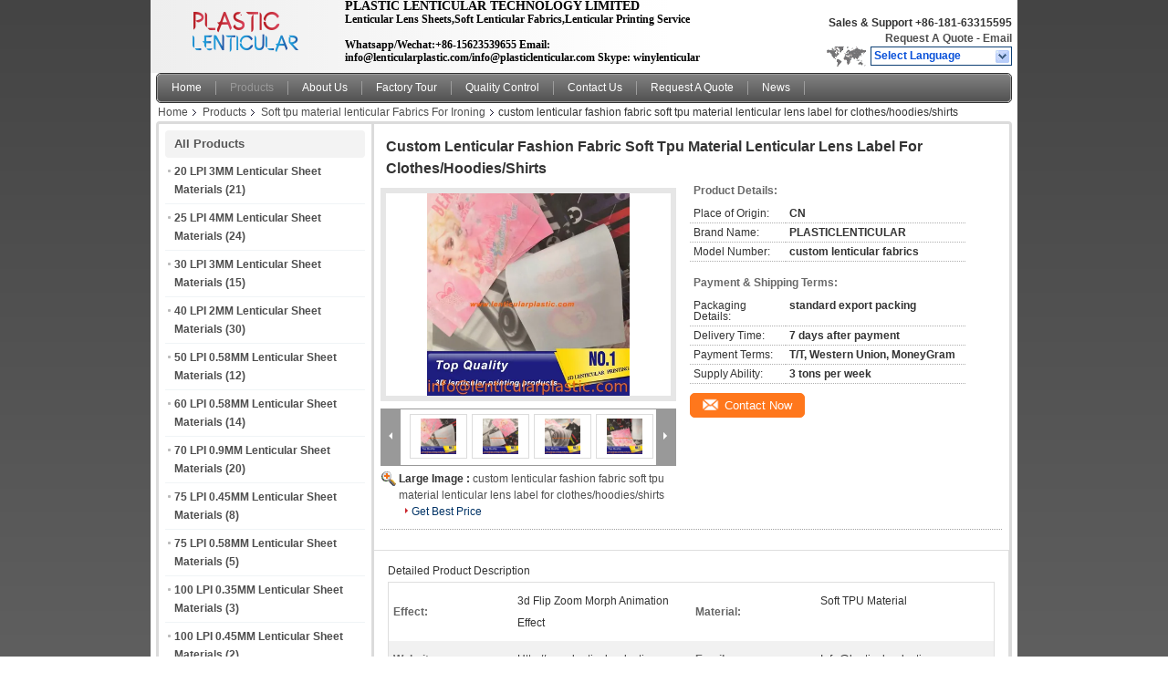

--- FILE ---
content_type: text/html
request_url: https://www.lenticularplastic.com/sale-37376952-custom-lenticular-fashion-fabric-soft-tpu-material-lenticular-lens-label-for-clothes-hoodies-shirts.html
body_size: 27576
content:

<!DOCTYPE html>
<html lang="en">
<head>
	<meta charset="utf-8">
	<meta http-equiv="X-UA-Compatible" content="IE=edge">
	<meta name="viewport" content="width=device-width, initial-scale=1.0, maximum-scale=1.0, user-scalable=no">
    <title>custom lenticular fashion fabric soft tpu material lenticular lens label for clothes/hoodies/shirts</title>
    <meta name="keywords" content="Soft tpu material lenticular Fabrics For Ironing, custom lenticular fashion fabric soft tpu material lenticular lens label for clothes/hoodies/shirts, Soft tpu material lenticular Fabrics For Ironing for sale, Soft tpu material lenticular Fabrics For Ironing price" />
    <meta name="description" content="High quality custom lenticular fashion fabric soft tpu material lenticular lens label for clothes/hoodies/shirts from China, China's leading product market Soft tpu material lenticular Fabrics For Ironing product market, With strict quality control Soft tpu material lenticular Fabrics For Ironing factories, Producing high quality custom lenticular fashion fabric soft tpu material lenticular lens label for clothes/hoodies/shirts Products." />
			<link type='text/css' rel='stylesheet' href='/??/images/global.css,/photo/lenticularplastic/sitetpl/style/common.css?ver=1659061822' media='all'>
			  <script type='text/javascript' src='/js/jquery.js'></script><meta property="og:title" content="custom lenticular fashion fabric soft tpu material lenticular lens label for clothes/hoodies/shirts" />
<meta property="og:description" content="High quality custom lenticular fashion fabric soft tpu material lenticular lens label for clothes/hoodies/shirts from China, China's leading product market Soft tpu material lenticular Fabrics For Ironing product market, With strict quality control Soft tpu material lenticular Fabrics For Ironing factories, Producing high quality custom lenticular fashion fabric soft tpu material lenticular lens label for clothes/hoodies/shirts Products." />
<meta property="og:type" content="product" />
<meta property="og:availability" content="instock" />
<meta property="og:site_name" content="PLASTIC LENTICULAR TECHNOLOGY LIMITED" />
<meta property="og:url" content="https://www.lenticularplastic.com/sale-37376952-custom-lenticular-fashion-fabric-soft-tpu-material-lenticular-lens-label-for-clothes-hoodies-shirts.html" />
<meta property="og:image" content="https:/photo/ps125781439-custom_lenticular_fashion_fabric_soft_tpu_material_lenticular_lens_label_for_clothes_hoodies_shirts.jpg" />
<link rel="canonical" href="https://www.lenticularplastic.com/sale-37376952-custom-lenticular-fashion-fabric-soft-tpu-material-lenticular-lens-label-for-clothes-hoodies-shirts.html" />
<style type="text/css">
/*<![CDATA[*/
.consent__cookie {position: fixed;top: 0;left: 0;width: 100%;height: 0%;z-index: 100000;}.consent__cookie_bg {position: fixed;top: 0;left: 0;width: 100%;height: 100%;background: #000;opacity: .6;display: none }.consent__cookie_rel {position: fixed;bottom:0;left: 0;width: 100%;background: #fff;display: -webkit-box;display: -ms-flexbox;display: flex;flex-wrap: wrap;padding: 24px 80px;-webkit-box-sizing: border-box;box-sizing: border-box;-webkit-box-pack: justify;-ms-flex-pack: justify;justify-content: space-between;-webkit-transition: all ease-in-out .3s;transition: all ease-in-out .3s }.consent__close {position: absolute;top: 20px;right: 20px;cursor: pointer }.consent__close svg {fill: #777 }.consent__close:hover svg {fill: #000 }.consent__cookie_box {flex: 1;word-break: break-word;}.consent__warm {color: #777;font-size: 16px;margin-bottom: 12px;line-height: 19px }.consent__title {color: #333;font-size: 20px;font-weight: 600;margin-bottom: 12px;line-height: 23px }.consent__itxt {color: #333;font-size: 14px;margin-bottom: 12px;display: -webkit-box;display: -ms-flexbox;display: flex;-webkit-box-align: center;-ms-flex-align: center;align-items: center }.consent__itxt i {display: -webkit-inline-box;display: -ms-inline-flexbox;display: inline-flex;width: 28px;height: 28px;border-radius: 50%;background: #e0f9e9;margin-right: 8px;-webkit-box-align: center;-ms-flex-align: center;align-items: center;-webkit-box-pack: center;-ms-flex-pack: center;justify-content: center }.consent__itxt svg {fill: #3ca860 }.consent__txt {color: #a6a6a6;font-size: 14px;margin-bottom: 8px;line-height: 17px }.consent__btns {display: -webkit-box;display: -ms-flexbox;display: flex;-webkit-box-orient: vertical;-webkit-box-direction: normal;-ms-flex-direction: column;flex-direction: column;-webkit-box-pack: center;-ms-flex-pack: center;justify-content: center;flex-shrink: 0;}.consent__btn {width: 280px;height: 40px;line-height: 40px;text-align: center;background: #3ca860;color: #fff;border-radius: 4px;margin: 8px 0;-webkit-box-sizing: border-box;box-sizing: border-box;cursor: pointer;font-size:14px}.consent__btn:hover {background: #00823b }.consent__btn.empty {color: #3ca860;border: 1px solid #3ca860;background: #fff }.consent__btn.empty:hover {background: #3ca860;color: #fff }.open .consent__cookie_bg {display: block }.open .consent__cookie_rel {bottom: 0 }@media (max-width: 760px) {.consent__btns {width: 100%;align-items: center;}.consent__cookie_rel {padding: 20px 24px }}.consent__cookie.open {display: block;}.consent__cookie {display: none;}
/*]]>*/
</style>
<script type="text/javascript">
/*<![CDATA[*/
window.isvideotpl = 0;window.detailurl = '';
var isShowGuide=0;showGuideColor=0;var company_type = 4;var webim_domain = '';

var colorUrl = '';
var aisearch = 0;
var selfUrl = '';
window.playerReportUrl='/vod/view_count/report';
var query_string = ["Products","Detail"];
var g_tp = '';
var customtplcolor = 99101;
window.predomainsub = "";
/*]]>*/
</script>
</head>
<body>
<div class="cont_header">
    <script>
var originProductInfo = '';
var originProductInfo = {"showproduct":1,"pid":"37376952","name":"custom lenticular fashion fabric soft tpu material lenticular lens label for clothes\/hoodies\/shirts","source_url":"\/sale-37376952-custom-lenticular-fashion-fabric-soft-tpu-material-lenticular-lens-label-for-clothes-hoodies-shirts.html","picurl":"\/photo\/pd125781439-custom_lenticular_fashion_fabric_soft_tpu_material_lenticular_lens_label_for_clothes_hoodies_shirts.jpg","propertyDetail":[["effect","3d flip zoom morph animation effect"],["material","soft TPU material"],["website","http:\/\/www.lenticularplastic.com"],["email","info@lenticularplastic.com"]],"company_name":null,"picurl_c":"\/photo\/pc125781439-custom_lenticular_fashion_fabric_soft_tpu_material_lenticular_lens_label_for_clothes_hoodies_shirts.jpg","price":"","username":"\u666e\u83b1\u65af","viewTime":"Last Login : 2 hours 05 minutes ago","subject":"Please send me a quote on your custom lenticular fashion fabric soft tpu material lenticular lens label for clothes\/hoodies\/shirts","countrycode":""};
var save_url = "/contactsave.html";
var update_url = "/updateinquiry.html";
var productInfo = {};
var defaulProductInfo = {};
var myDate = new Date();
var curDate = myDate.getFullYear()+'-'+(parseInt(myDate.getMonth())+1)+'-'+myDate.getDate();
var message = '';
var default_pop = 1;
var leaveMessageDialog = document.getElementsByClassName('leave-message-dialog')[0]; // 获取弹层
var _$$ = function (dom) {
    return document.querySelectorAll(dom);
};
resInfo = originProductInfo;
resInfo['name'] = resInfo['name'] || '';
defaulProductInfo.pid = resInfo['pid'];
defaulProductInfo.productName = resInfo['name'] ?? '';
defaulProductInfo.productInfo = resInfo['propertyDetail'];
defaulProductInfo.productImg = resInfo['picurl_c'];
defaulProductInfo.subject = resInfo['subject'] ?? '';
defaulProductInfo.productImgAlt = resInfo['name'] ?? '';
var inquirypopup_tmp = 1;
var message = 'Dear,'+'\r\n'+"I am interested in"+' '+trim(resInfo['name'])+", could you send me more details such as type, size, MOQ, material, etc."+'\r\n'+"Thanks!"+'\r\n'+"Waiting for your reply.";
var message_1 = 'Dear,'+'\r\n'+"I am interested in"+' '+trim(resInfo['name'])+", could you send me more details such as type, size, MOQ, material, etc."+'\r\n'+"Thanks!"+'\r\n'+"Waiting for your reply.";
var message_2 = 'Hello,'+'\r\n'+"I am looking for"+' '+trim(resInfo['name'])+", please send me the price, specification and picture."+'\r\n'+"Your swift response will be highly appreciated."+'\r\n'+"Feel free to contact me for more information."+'\r\n'+"Thanks a lot.";
var message_3 = 'Hello,'+'\r\n'+trim(resInfo['name'])+' '+"meets my expectations."+'\r\n'+"Please give me the best price and some other product information."+'\r\n'+"Feel free to contact me via my mail."+'\r\n'+"Thanks a lot.";

var message_4 = 'Dear,'+'\r\n'+"What is the FOB price on your"+' '+trim(resInfo['name'])+'?'+'\r\n'+"Which is the nearest port name?"+'\r\n'+"Please reply me as soon as possible, it would be better to share further information."+'\r\n'+"Regards!";
var message_5 = 'Hi there,'+'\r\n'+"I am very interested in your"+' '+trim(resInfo['name'])+'.'+'\r\n'+"Please send me your product details."+'\r\n'+"Looking forward to your quick reply."+'\r\n'+"Feel free to contact me by mail."+'\r\n'+"Regards!";

var message_6 = 'Dear,'+'\r\n'+"Please provide us with information about your"+' '+trim(resInfo['name'])+", such as type, size, material, and of course the best price."+'\r\n'+"Looking forward to your quick reply."+'\r\n'+"Thank you!";
var message_7 = 'Dear,'+'\r\n'+"Can you supply"+' '+trim(resInfo['name'])+" for us?"+'\r\n'+"First we want a price list and some product details."+'\r\n'+"I hope to get reply asap and look forward to cooperation."+'\r\n'+"Thank you very much.";
var message_8 = 'hi,'+'\r\n'+"I am looking for"+' '+trim(resInfo['name'])+", please give me some more detailed product information."+'\r\n'+"I look forward to your reply."+'\r\n'+"Thank you!";
var message_9 = 'Hello,'+'\r\n'+"Your"+' '+trim(resInfo['name'])+" meets my requirements very well."+'\r\n'+"Please send me the price, specification, and similar model will be OK."+'\r\n'+"Feel free to chat with me."+'\r\n'+"Thanks!";
var message_10 = 'Dear,'+'\r\n'+"I want to know more about the details and quotation of"+' '+trim(resInfo['name'])+'.'+'\r\n'+"Feel free to contact me."+'\r\n'+"Regards!";

var r = getRandom(1,10);

defaulProductInfo.message = eval("message_"+r);
    defaulProductInfo.message = eval("message_"+r);
        var mytAjax = {

    post: function(url, data, fn) {
        var xhr = new XMLHttpRequest();
        xhr.open("POST", url, true);
        xhr.setRequestHeader("Content-Type", "application/x-www-form-urlencoded;charset=UTF-8");
        xhr.setRequestHeader("X-Requested-With", "XMLHttpRequest");
        xhr.setRequestHeader('Content-Type','text/plain;charset=UTF-8');
        xhr.onreadystatechange = function() {
            if(xhr.readyState == 4 && (xhr.status == 200 || xhr.status == 304)) {
                fn.call(this, xhr.responseText);
            }
        };
        xhr.send(data);
    },

    postform: function(url, data, fn) {
        var xhr = new XMLHttpRequest();
        xhr.open("POST", url, true);
        xhr.setRequestHeader("X-Requested-With", "XMLHttpRequest");
        xhr.onreadystatechange = function() {
            if(xhr.readyState == 4 && (xhr.status == 200 || xhr.status == 304)) {
                fn.call(this, xhr.responseText);
            }
        };
        xhr.send(data);
    }
};
/*window.onload = function(){
    leaveMessageDialog = document.getElementsByClassName('leave-message-dialog')[0];
    if (window.localStorage.recordDialogStatus=='undefined' || (window.localStorage.recordDialogStatus!='undefined' && window.localStorage.recordDialogStatus != curDate)) {
        setTimeout(function(){
            if(parseInt(inquirypopup_tmp%10) == 1){
                creatDialog(defaulProductInfo, 1);
            }
        }, 6000);
    }
};*/
function trim(str)
{
    str = str.replace(/(^\s*)/g,"");
    return str.replace(/(\s*$)/g,"");
};
function getRandom(m,n){
    var num = Math.floor(Math.random()*(m - n) + n);
    return num;
};
function strBtn(param) {

    var starattextarea = document.getElementById("textareamessage").value.length;
    var email = document.getElementById("startEmail").value;

    var default_tip = document.querySelectorAll(".watermark_container").length;
    if (20 < starattextarea && starattextarea < 3000) {
        if(default_tip>0){
            document.getElementById("textareamessage1").parentNode.parentNode.nextElementSibling.style.display = "none";
        }else{
            document.getElementById("textareamessage1").parentNode.nextElementSibling.style.display = "none";
        }

    } else {
        if(default_tip>0){
            document.getElementById("textareamessage1").parentNode.parentNode.nextElementSibling.style.display = "block";
        }else{
            document.getElementById("textareamessage1").parentNode.nextElementSibling.style.display = "block";
        }

        return;
    }

    // var re = /^([a-zA-Z0-9_-])+@([a-zA-Z0-9_-])+\.([a-zA-Z0-9_-])+/i;/*邮箱不区分大小写*/
    var re = /^[a-zA-Z0-9][\w-]*(\.?[\w-]+)*@[a-zA-Z0-9-]+(\.[a-zA-Z0-9]+)+$/i;
    if (!re.test(email)) {
        document.getElementById("startEmail").nextElementSibling.style.display = "block";
        return;
    } else {
        document.getElementById("startEmail").nextElementSibling.style.display = "none";
    }

    var subject = document.getElementById("pop_subject").value;
    var pid = document.getElementById("pop_pid").value;
    var message = document.getElementById("textareamessage").value;
    var sender_email = document.getElementById("startEmail").value;
    var tel = '';
    if (document.getElementById("tel0") != undefined && document.getElementById("tel0") != '')
        tel = document.getElementById("tel0").value;
    var form_serialize = '&tel='+tel;

    form_serialize = form_serialize.replace(/\+/g, "%2B");
    mytAjax.post(save_url,"pid="+pid+"&subject="+subject+"&email="+sender_email+"&message="+(message)+form_serialize,function(res){
        var mes = JSON.parse(res);
        if(mes.status == 200){
            var iid = mes.iid;
            document.getElementById("pop_iid").value = iid;
            document.getElementById("pop_uuid").value = mes.uuid;

            if(typeof gtag_report_conversion === "function"){
                gtag_report_conversion();//执行统计js代码
            }
            if(typeof fbq === "function"){
                fbq('track','Purchase');//执行统计js代码
            }
        }
    });
    for (var index = 0; index < document.querySelectorAll(".dialog-content-pql").length; index++) {
        document.querySelectorAll(".dialog-content-pql")[index].style.display = "none";
    };
    $('#idphonepql').val(tel);
    document.getElementById("dialog-content-pql-id").style.display = "block";
    ;
};
function twoBtnOk(param) {

    var selectgender = document.getElementById("Mr").innerHTML;
    var iid = document.getElementById("pop_iid").value;
    var sendername = document.getElementById("idnamepql").value;
    var senderphone = document.getElementById("idphonepql").value;
    var sendercname = document.getElementById("idcompanypql").value;
    var uuid = document.getElementById("pop_uuid").value;
    var gender = 2;
    if(selectgender == 'Mr.') gender = 0;
    if(selectgender == 'Mrs.') gender = 1;
    var pid = document.getElementById("pop_pid").value;
    var form_serialize = '';

        form_serialize = form_serialize.replace(/\+/g, "%2B");

    mytAjax.post(update_url,"iid="+iid+"&gender="+gender+"&uuid="+uuid+"&name="+(sendername)+"&tel="+(senderphone)+"&company="+(sendercname)+form_serialize,function(res){});

    for (var index = 0; index < document.querySelectorAll(".dialog-content-pql").length; index++) {
        document.querySelectorAll(".dialog-content-pql")[index].style.display = "none";
    };
    document.getElementById("dialog-content-pql-ok").style.display = "block";

};
function toCheckMust(name) {
    $('#'+name+'error').hide();
}
function handClidk(param) {
    var starattextarea = document.getElementById("textareamessage1").value.length;
    var email = document.getElementById("startEmail1").value;
    var default_tip = document.querySelectorAll(".watermark_container").length;
    if (20 < starattextarea && starattextarea < 3000) {
        if(default_tip>0){
            document.getElementById("textareamessage1").parentNode.parentNode.nextElementSibling.style.display = "none";
        }else{
            document.getElementById("textareamessage1").parentNode.nextElementSibling.style.display = "none";
        }

    } else {
        if(default_tip>0){
            document.getElementById("textareamessage1").parentNode.parentNode.nextElementSibling.style.display = "block";
        }else{
            document.getElementById("textareamessage1").parentNode.nextElementSibling.style.display = "block";
        }

        return;
    }

    // var re = /^([a-zA-Z0-9_-])+@([a-zA-Z0-9_-])+\.([a-zA-Z0-9_-])+/i;
    var re = /^[a-zA-Z0-9][\w-]*(\.?[\w-]+)*@[a-zA-Z0-9-]+(\.[a-zA-Z0-9]+)+$/i;
    if (!re.test(email)) {
        document.getElementById("startEmail1").nextElementSibling.style.display = "block";
        return;
    } else {
        document.getElementById("startEmail1").nextElementSibling.style.display = "none";
    }

    var subject = document.getElementById("pop_subject").value;
    var pid = document.getElementById("pop_pid").value;
    var message = document.getElementById("textareamessage1").value;
    var sender_email = document.getElementById("startEmail1").value;
    var form_serialize = tel = '';
    if (document.getElementById("tel1") != undefined && document.getElementById("tel1") != '')
        tel = document.getElementById("tel1").value;
        mytAjax.post(save_url,"email="+sender_email+"&tel="+tel+"&pid="+pid+"&message="+message+"&subject="+subject+form_serialize,function(res){

        var mes = JSON.parse(res);
        if(mes.status == 200){
            var iid = mes.iid;
            document.getElementById("pop_iid").value = iid;
            document.getElementById("pop_uuid").value = mes.uuid;
            if(typeof gtag_report_conversion === "function"){
                gtag_report_conversion();//执行统计js代码
            }
        }

    });
    for (var index = 0; index < document.querySelectorAll(".dialog-content-pql").length; index++) {
        document.querySelectorAll(".dialog-content-pql")[index].style.display = "none";
    };
    $('#idphonepql').val(tel);
    document.getElementById("dialog-content-pql-id").style.display = "block";

};
window.addEventListener('load', function () {
    $('.checkbox-wrap label').each(function(){
        if($(this).find('input').prop('checked')){
            $(this).addClass('on')
        }else {
            $(this).removeClass('on')
        }
    })
    $(document).on('click', '.checkbox-wrap label' , function(ev){
        if (ev.target.tagName.toUpperCase() != 'INPUT') {
            $(this).toggleClass('on')
        }
    })
})

function hand_video(pdata) {
    data = JSON.parse(pdata);
    productInfo.productName = data.productName;
    productInfo.productInfo = data.productInfo;
    productInfo.productImg = data.productImg;
    productInfo.subject = data.subject;

    var message = 'Dear,'+'\r\n'+"I am interested in"+' '+trim(data.productName)+", could you send me more details such as type, size, quantity, material, etc."+'\r\n'+"Thanks!"+'\r\n'+"Waiting for your reply.";

    var message = 'Dear,'+'\r\n'+"I am interested in"+' '+trim(data.productName)+", could you send me more details such as type, size, MOQ, material, etc."+'\r\n'+"Thanks!"+'\r\n'+"Waiting for your reply.";
    var message_1 = 'Dear,'+'\r\n'+"I am interested in"+' '+trim(data.productName)+", could you send me more details such as type, size, MOQ, material, etc."+'\r\n'+"Thanks!"+'\r\n'+"Waiting for your reply.";
    var message_2 = 'Hello,'+'\r\n'+"I am looking for"+' '+trim(data.productName)+", please send me the price, specification and picture."+'\r\n'+"Your swift response will be highly appreciated."+'\r\n'+"Feel free to contact me for more information."+'\r\n'+"Thanks a lot.";
    var message_3 = 'Hello,'+'\r\n'+trim(data.productName)+' '+"meets my expectations."+'\r\n'+"Please give me the best price and some other product information."+'\r\n'+"Feel free to contact me via my mail."+'\r\n'+"Thanks a lot.";

    var message_4 = 'Dear,'+'\r\n'+"What is the FOB price on your"+' '+trim(data.productName)+'?'+'\r\n'+"Which is the nearest port name?"+'\r\n'+"Please reply me as soon as possible, it would be better to share further information."+'\r\n'+"Regards!";
    var message_5 = 'Hi there,'+'\r\n'+"I am very interested in your"+' '+trim(data.productName)+'.'+'\r\n'+"Please send me your product details."+'\r\n'+"Looking forward to your quick reply."+'\r\n'+"Feel free to contact me by mail."+'\r\n'+"Regards!";

    var message_6 = 'Dear,'+'\r\n'+"Please provide us with information about your"+' '+trim(data.productName)+", such as type, size, material, and of course the best price."+'\r\n'+"Looking forward to your quick reply."+'\r\n'+"Thank you!";
    var message_7 = 'Dear,'+'\r\n'+"Can you supply"+' '+trim(data.productName)+" for us?"+'\r\n'+"First we want a price list and some product details."+'\r\n'+"I hope to get reply asap and look forward to cooperation."+'\r\n'+"Thank you very much.";
    var message_8 = 'hi,'+'\r\n'+"I am looking for"+' '+trim(data.productName)+", please give me some more detailed product information."+'\r\n'+"I look forward to your reply."+'\r\n'+"Thank you!";
    var message_9 = 'Hello,'+'\r\n'+"Your"+' '+trim(data.productName)+" meets my requirements very well."+'\r\n'+"Please send me the price, specification, and similar model will be OK."+'\r\n'+"Feel free to chat with me."+'\r\n'+"Thanks!";
    var message_10 = 'Dear,'+'\r\n'+"I want to know more about the details and quotation of"+' '+trim(data.productName)+'.'+'\r\n'+"Feel free to contact me."+'\r\n'+"Regards!";

    var r = getRandom(1,10);

    productInfo.message = eval("message_"+r);
            if(parseInt(inquirypopup_tmp/10) == 1){
        productInfo.message = "";
    }
    productInfo.pid = data.pid;
    creatDialog(productInfo, 2);
};

function handDialog(pdata) {
    data = JSON.parse(pdata);
    productInfo.productName = data.productName;
    productInfo.productInfo = data.productInfo;
    productInfo.productImg = data.productImg;
    productInfo.subject = data.subject;

    var message = 'Dear,'+'\r\n'+"I am interested in"+' '+trim(data.productName)+", could you send me more details such as type, size, quantity, material, etc."+'\r\n'+"Thanks!"+'\r\n'+"Waiting for your reply.";

    var message = 'Dear,'+'\r\n'+"I am interested in"+' '+trim(data.productName)+", could you send me more details such as type, size, MOQ, material, etc."+'\r\n'+"Thanks!"+'\r\n'+"Waiting for your reply.";
    var message_1 = 'Dear,'+'\r\n'+"I am interested in"+' '+trim(data.productName)+", could you send me more details such as type, size, MOQ, material, etc."+'\r\n'+"Thanks!"+'\r\n'+"Waiting for your reply.";
    var message_2 = 'Hello,'+'\r\n'+"I am looking for"+' '+trim(data.productName)+", please send me the price, specification and picture."+'\r\n'+"Your swift response will be highly appreciated."+'\r\n'+"Feel free to contact me for more information."+'\r\n'+"Thanks a lot.";
    var message_3 = 'Hello,'+'\r\n'+trim(data.productName)+' '+"meets my expectations."+'\r\n'+"Please give me the best price and some other product information."+'\r\n'+"Feel free to contact me via my mail."+'\r\n'+"Thanks a lot.";

    var message_4 = 'Dear,'+'\r\n'+"What is the FOB price on your"+' '+trim(data.productName)+'?'+'\r\n'+"Which is the nearest port name?"+'\r\n'+"Please reply me as soon as possible, it would be better to share further information."+'\r\n'+"Regards!";
    var message_5 = 'Hi there,'+'\r\n'+"I am very interested in your"+' '+trim(data.productName)+'.'+'\r\n'+"Please send me your product details."+'\r\n'+"Looking forward to your quick reply."+'\r\n'+"Feel free to contact me by mail."+'\r\n'+"Regards!";

    var message_6 = 'Dear,'+'\r\n'+"Please provide us with information about your"+' '+trim(data.productName)+", such as type, size, material, and of course the best price."+'\r\n'+"Looking forward to your quick reply."+'\r\n'+"Thank you!";
    var message_7 = 'Dear,'+'\r\n'+"Can you supply"+' '+trim(data.productName)+" for us?"+'\r\n'+"First we want a price list and some product details."+'\r\n'+"I hope to get reply asap and look forward to cooperation."+'\r\n'+"Thank you very much.";
    var message_8 = 'hi,'+'\r\n'+"I am looking for"+' '+trim(data.productName)+", please give me some more detailed product information."+'\r\n'+"I look forward to your reply."+'\r\n'+"Thank you!";
    var message_9 = 'Hello,'+'\r\n'+"Your"+' '+trim(data.productName)+" meets my requirements very well."+'\r\n'+"Please send me the price, specification, and similar model will be OK."+'\r\n'+"Feel free to chat with me."+'\r\n'+"Thanks!";
    var message_10 = 'Dear,'+'\r\n'+"I want to know more about the details and quotation of"+' '+trim(data.productName)+'.'+'\r\n'+"Feel free to contact me."+'\r\n'+"Regards!";

    var r = getRandom(1,10);
    productInfo.message = eval("message_"+r);
            if(parseInt(inquirypopup_tmp/10) == 1){
        productInfo.message = "";
    }
    productInfo.pid = data.pid;
    creatDialog(productInfo, 2);
};

function closepql(param) {

    leaveMessageDialog.style.display = 'none';
};

function closepql2(param) {

    for (var index = 0; index < document.querySelectorAll(".dialog-content-pql").length; index++) {
        document.querySelectorAll(".dialog-content-pql")[index].style.display = "none";
    };
    document.getElementById("dialog-content-pql-ok").style.display = "block";
};

function decodeHtmlEntities(str) {
    var tempElement = document.createElement('div');
    tempElement.innerHTML = str;
    return tempElement.textContent || tempElement.innerText || '';
}

function initProduct(productInfo,type){

    productInfo.productName = decodeHtmlEntities(productInfo.productName);
    productInfo.message = decodeHtmlEntities(productInfo.message);

    leaveMessageDialog = document.getElementsByClassName('leave-message-dialog')[0];
    leaveMessageDialog.style.display = "block";
    if(type == 3){
        var popinquiryemail = document.getElementById("popinquiryemail").value;
        _$$("#startEmail1")[0].value = popinquiryemail;
    }else{
        _$$("#startEmail1")[0].value = "";
    }
    _$$("#startEmail")[0].value = "";
    _$$("#idnamepql")[0].value = "";
    _$$("#idphonepql")[0].value = "";
    _$$("#idcompanypql")[0].value = "";

    _$$("#pop_pid")[0].value = productInfo.pid;
    _$$("#pop_subject")[0].value = productInfo.subject;
    
    if(parseInt(inquirypopup_tmp/10) == 1){
        productInfo.message = "";
    }

    _$$("#textareamessage1")[0].value = productInfo.message;
    _$$("#textareamessage")[0].value = productInfo.message;

    _$$("#dialog-content-pql-id .titlep")[0].innerHTML = productInfo.productName;
    _$$("#dialog-content-pql-id img")[0].setAttribute("src", productInfo.productImg);
    _$$("#dialog-content-pql-id img")[0].setAttribute("alt", productInfo.productImgAlt);

    _$$("#dialog-content-pql-id-hand img")[0].setAttribute("src", productInfo.productImg);
    _$$("#dialog-content-pql-id-hand img")[0].setAttribute("alt", productInfo.productImgAlt);
    _$$("#dialog-content-pql-id-hand .titlep")[0].innerHTML = productInfo.productName;

    if (productInfo.productInfo.length > 0) {
        var ul2, ul;
        ul = document.createElement("ul");
        for (var index = 0; index < productInfo.productInfo.length; index++) {
            var el = productInfo.productInfo[index];
            var li = document.createElement("li");
            var span1 = document.createElement("span");
            span1.innerHTML = el[0] + ":";
            var span2 = document.createElement("span");
            span2.innerHTML = el[1];
            li.appendChild(span1);
            li.appendChild(span2);
            ul.appendChild(li);

        }
        ul2 = ul.cloneNode(true);
        if (type === 1) {
            _$$("#dialog-content-pql-id .left")[0].replaceChild(ul, _$$("#dialog-content-pql-id .left ul")[0]);
        } else {
            _$$("#dialog-content-pql-id-hand .left")[0].replaceChild(ul2, _$$("#dialog-content-pql-id-hand .left ul")[0]);
            _$$("#dialog-content-pql-id .left")[0].replaceChild(ul, _$$("#dialog-content-pql-id .left ul")[0]);
        }
    };
    for (var index = 0; index < _$$("#dialog-content-pql-id .right ul li").length; index++) {
        _$$("#dialog-content-pql-id .right ul li")[index].addEventListener("click", function (params) {
            _$$("#dialog-content-pql-id .right #Mr")[0].innerHTML = this.innerHTML
        }, false)

    };

};
function closeInquiryCreateDialog() {
    document.getElementById("xuanpan_dialog_box_pql").style.display = "none";
};
function showInquiryCreateDialog() {
    document.getElementById("xuanpan_dialog_box_pql").style.display = "block";
};
function submitPopInquiry(){
    var message = document.getElementById("inquiry_message").value;
    var email = document.getElementById("inquiry_email").value;
    var subject = defaulProductInfo.subject;
    var pid = defaulProductInfo.pid;
    if (email === undefined) {
        showInquiryCreateDialog();
        document.getElementById("inquiry_email").style.border = "1px solid red";
        return false;
    };
    if (message === undefined) {
        showInquiryCreateDialog();
        document.getElementById("inquiry_message").style.border = "1px solid red";
        return false;
    };
    if (email.search(/^\w+((-\w+)|(\.\w+))*\@[A-Za-z0-9]+((\.|-)[A-Za-z0-9]+)*\.[A-Za-z0-9]+$/) == -1) {
        document.getElementById("inquiry_email").style.border= "1px solid red";
        showInquiryCreateDialog();
        return false;
    } else {
        document.getElementById("inquiry_email").style.border= "";
    };
    if (message.length < 20 || message.length >3000) {
        showInquiryCreateDialog();
        document.getElementById("inquiry_message").style.border = "1px solid red";
        return false;
    } else {
        document.getElementById("inquiry_message").style.border = "";
    };
    var tel = '';
    if (document.getElementById("tel") != undefined && document.getElementById("tel") != '')
        tel = document.getElementById("tel").value;

    mytAjax.post(save_url,"pid="+pid+"&subject="+subject+"&email="+email+"&message="+(message)+'&tel='+tel,function(res){
        var mes = JSON.parse(res);
        if(mes.status == 200){
            var iid = mes.iid;
            document.getElementById("pop_iid").value = iid;
            document.getElementById("pop_uuid").value = mes.uuid;

        }
    });
    initProduct(defaulProductInfo);
    for (var index = 0; index < document.querySelectorAll(".dialog-content-pql").length; index++) {
        document.querySelectorAll(".dialog-content-pql")[index].style.display = "none";
    };
    $('#idphonepql').val(tel);
    document.getElementById("dialog-content-pql-id").style.display = "block";

};

//带附件上传
function submitPopInquiryfile(email_id,message_id,check_sort,name_id,phone_id,company_id,attachments){

    if(typeof(check_sort) == 'undefined'){
        check_sort = 0;
    }
    var message = document.getElementById(message_id).value;
    var email = document.getElementById(email_id).value;
    var attachments = document.getElementById(attachments).value;
    if(typeof(name_id) !== 'undefined' && name_id != ""){
        var name  = document.getElementById(name_id).value;
    }
    if(typeof(phone_id) !== 'undefined' && phone_id != ""){
        var phone = document.getElementById(phone_id).value;
    }
    if(typeof(company_id) !== 'undefined' && company_id != ""){
        var company = document.getElementById(company_id).value;
    }
    var subject = defaulProductInfo.subject;
    var pid = defaulProductInfo.pid;

    if(check_sort == 0){
        if (email === undefined) {
            showInquiryCreateDialog();
            document.getElementById(email_id).style.border = "1px solid red";
            return false;
        };
        if (message === undefined) {
            showInquiryCreateDialog();
            document.getElementById(message_id).style.border = "1px solid red";
            return false;
        };

        if (email.search(/^\w+((-\w+)|(\.\w+))*\@[A-Za-z0-9]+((\.|-)[A-Za-z0-9]+)*\.[A-Za-z0-9]+$/) == -1) {
            document.getElementById(email_id).style.border= "1px solid red";
            showInquiryCreateDialog();
            return false;
        } else {
            document.getElementById(email_id).style.border= "";
        };
        if (message.length < 20 || message.length >3000) {
            showInquiryCreateDialog();
            document.getElementById(message_id).style.border = "1px solid red";
            return false;
        } else {
            document.getElementById(message_id).style.border = "";
        };
    }else{

        if (message === undefined) {
            showInquiryCreateDialog();
            document.getElementById(message_id).style.border = "1px solid red";
            return false;
        };

        if (email === undefined) {
            showInquiryCreateDialog();
            document.getElementById(email_id).style.border = "1px solid red";
            return false;
        };

        if (message.length < 20 || message.length >3000) {
            showInquiryCreateDialog();
            document.getElementById(message_id).style.border = "1px solid red";
            return false;
        } else {
            document.getElementById(message_id).style.border = "";
        };

        if (email.search(/^\w+((-\w+)|(\.\w+))*\@[A-Za-z0-9]+((\.|-)[A-Za-z0-9]+)*\.[A-Za-z0-9]+$/) == -1) {
            document.getElementById(email_id).style.border= "1px solid red";
            showInquiryCreateDialog();
            return false;
        } else {
            document.getElementById(email_id).style.border= "";
        };

    };

    mytAjax.post(save_url,"pid="+pid+"&subject="+subject+"&email="+email+"&message="+message+"&company="+company+"&attachments="+attachments,function(res){
        var mes = JSON.parse(res);
        if(mes.status == 200){
            var iid = mes.iid;
            document.getElementById("pop_iid").value = iid;
            document.getElementById("pop_uuid").value = mes.uuid;

            if(typeof gtag_report_conversion === "function"){
                gtag_report_conversion();//执行统计js代码
            }
            if(typeof fbq === "function"){
                fbq('track','Purchase');//执行统计js代码
            }
        }
    });
    initProduct(defaulProductInfo);

    if(name !== undefined && name != ""){
        _$$("#idnamepql")[0].value = name;
    }

    if(phone !== undefined && phone != ""){
        _$$("#idphonepql")[0].value = phone;
    }

    if(company !== undefined && company != ""){
        _$$("#idcompanypql")[0].value = company;
    }

    for (var index = 0; index < document.querySelectorAll(".dialog-content-pql").length; index++) {
        document.querySelectorAll(".dialog-content-pql")[index].style.display = "none";
    };
    document.getElementById("dialog-content-pql-id").style.display = "block";

};
function submitPopInquiryByParam(email_id,message_id,check_sort,name_id,phone_id,company_id){

    if(typeof(check_sort) == 'undefined'){
        check_sort = 0;
    }

    var senderphone = '';
    var message = document.getElementById(message_id).value;
    var email = document.getElementById(email_id).value;
    if(typeof(name_id) !== 'undefined' && name_id != ""){
        var name  = document.getElementById(name_id).value;
    }
    if(typeof(phone_id) !== 'undefined' && phone_id != ""){
        var phone = document.getElementById(phone_id).value;
        senderphone = phone;
    }
    if(typeof(company_id) !== 'undefined' && company_id != ""){
        var company = document.getElementById(company_id).value;
    }
    var subject = defaulProductInfo.subject;
    var pid = defaulProductInfo.pid;

    if(check_sort == 0){
        if (email === undefined) {
            showInquiryCreateDialog();
            document.getElementById(email_id).style.border = "1px solid red";
            return false;
        };
        if (message === undefined) {
            showInquiryCreateDialog();
            document.getElementById(message_id).style.border = "1px solid red";
            return false;
        };

        if (email.search(/^\w+((-\w+)|(\.\w+))*\@[A-Za-z0-9]+((\.|-)[A-Za-z0-9]+)*\.[A-Za-z0-9]+$/) == -1) {
            document.getElementById(email_id).style.border= "1px solid red";
            showInquiryCreateDialog();
            return false;
        } else {
            document.getElementById(email_id).style.border= "";
        };
        if (message.length < 20 || message.length >3000) {
            showInquiryCreateDialog();
            document.getElementById(message_id).style.border = "1px solid red";
            return false;
        } else {
            document.getElementById(message_id).style.border = "";
        };
    }else{

        if (message === undefined) {
            showInquiryCreateDialog();
            document.getElementById(message_id).style.border = "1px solid red";
            return false;
        };

        if (email === undefined) {
            showInquiryCreateDialog();
            document.getElementById(email_id).style.border = "1px solid red";
            return false;
        };

        if (message.length < 20 || message.length >3000) {
            showInquiryCreateDialog();
            document.getElementById(message_id).style.border = "1px solid red";
            return false;
        } else {
            document.getElementById(message_id).style.border = "";
        };

        if (email.search(/^\w+((-\w+)|(\.\w+))*\@[A-Za-z0-9]+((\.|-)[A-Za-z0-9]+)*\.[A-Za-z0-9]+$/) == -1) {
            document.getElementById(email_id).style.border= "1px solid red";
            showInquiryCreateDialog();
            return false;
        } else {
            document.getElementById(email_id).style.border= "";
        };

    };

    var productsku = "";
    if($("#product_sku").length > 0){
        productsku = $("#product_sku").html();
    }

    mytAjax.post(save_url,"tel="+senderphone+"&pid="+pid+"&subject="+subject+"&email="+email+"&message="+message+"&messagesku="+encodeURI(productsku),function(res){
        var mes = JSON.parse(res);
        if(mes.status == 200){
            var iid = mes.iid;
            document.getElementById("pop_iid").value = iid;
            document.getElementById("pop_uuid").value = mes.uuid;

            if(typeof gtag_report_conversion === "function"){
                gtag_report_conversion();//执行统计js代码
            }
            if(typeof fbq === "function"){
                fbq('track','Purchase');//执行统计js代码
            }
        }
    });
    initProduct(defaulProductInfo);

    if(name !== undefined && name != ""){
        _$$("#idnamepql")[0].value = name;
    }

    if(phone !== undefined && phone != ""){
        _$$("#idphonepql")[0].value = phone;
    }

    if(company !== undefined && company != ""){
        _$$("#idcompanypql")[0].value = company;
    }

    for (var index = 0; index < document.querySelectorAll(".dialog-content-pql").length; index++) {
        document.querySelectorAll(".dialog-content-pql")[index].style.display = "none";

    };
    document.getElementById("dialog-content-pql-id").style.display = "block";

};

function creat_videoDialog(productInfo, type) {

    if(type == 1){
        if(default_pop != 1){
            return false;
        }
        window.localStorage.recordDialogStatus = curDate;
    }else{
        default_pop = 0;
    }
    initProduct(productInfo, type);
    if (type === 1) {
        // 自动弹出
        for (var index = 0; index < document.querySelectorAll(".dialog-content-pql").length; index++) {

            document.querySelectorAll(".dialog-content-pql")[index].style.display = "none";
        };
        document.getElementById("dialog-content-pql").style.display = "block";
    } else {
        // 手动弹出
        for (var index = 0; index < document.querySelectorAll(".dialog-content-pql").length; index++) {
            document.querySelectorAll(".dialog-content-pql")[index].style.display = "none";
        };
        document.getElementById("dialog-content-pql-id-hand").style.display = "block";
    }
}

function creatDialog(productInfo, type) {

    if(type == 1){
        if(default_pop != 1){
            return false;
        }
        window.localStorage.recordDialogStatus = curDate;
    }else{
        default_pop = 0;
    }
    initProduct(productInfo, type);
    if (type === 1) {
        // 自动弹出
        for (var index = 0; index < document.querySelectorAll(".dialog-content-pql").length; index++) {

            document.querySelectorAll(".dialog-content-pql")[index].style.display = "none";
        };
        document.getElementById("dialog-content-pql").style.display = "block";
    } else {
        // 手动弹出
        for (var index = 0; index < document.querySelectorAll(".dialog-content-pql").length; index++) {
            document.querySelectorAll(".dialog-content-pql")[index].style.display = "none";
        };
        document.getElementById("dialog-content-pql-id-hand").style.display = "block";
    }
}

//带邮箱信息打开询盘框 emailtype=1表示带入邮箱
function openDialog(emailtype){
    var type = 2;//不带入邮箱，手动弹出
    if(emailtype == 1){
        var popinquiryemail = document.getElementById("popinquiryemail").value;
        // var re = /^([a-zA-Z0-9_-])+@([a-zA-Z0-9_-])+\.([a-zA-Z0-9_-])+/i;
        var re = /^[a-zA-Z0-9][\w-]*(\.?[\w-]+)*@[a-zA-Z0-9-]+(\.[a-zA-Z0-9]+)+$/i;
        if (!re.test(popinquiryemail)) {
            //前端提示样式;
            showInquiryCreateDialog();
            document.getElementById("popinquiryemail").style.border = "1px solid red";
            return false;
        } else {
            //前端提示样式;
        }
        var type = 3;
    }
    creatDialog(defaulProductInfo,type);
}

//上传附件
function inquiryUploadFile(){
    var fileObj = document.querySelector("#fileId").files[0];
    //构建表单数据
    var formData = new FormData();
    var filesize = fileObj.size;
    if(filesize > 10485760 || filesize == 0) {
        document.getElementById("filetips").style.display = "block";
        return false;
    }else {
        document.getElementById("filetips").style.display = "none";
    }
    formData.append('popinquiryfile', fileObj);
    document.getElementById("quotefileform").reset();
    var save_url = "/inquiryuploadfile.html";
    mytAjax.postform(save_url,formData,function(res){
        var mes = JSON.parse(res);
        if(mes.status == 200){
            document.getElementById("uploader-file-info").innerHTML = document.getElementById("uploader-file-info").innerHTML + "<span class=op>"+mes.attfile.name+"<a class=delatt id=att"+mes.attfile.id+" onclick=delatt("+mes.attfile.id+");>Delete</a></span>";
            var nowattachs = document.getElementById("attachments").value;
            if( nowattachs !== ""){
                var attachs = JSON.parse(nowattachs);
                attachs[mes.attfile.id] = mes.attfile;
            }else{
                var attachs = {};
                attachs[mes.attfile.id] = mes.attfile;
            }
            document.getElementById("attachments").value = JSON.stringify(attachs);
        }
    });
}
//附件删除
function delatt(attid)
{
    var nowattachs = document.getElementById("attachments").value;
    if( nowattachs !== ""){
        var attachs = JSON.parse(nowattachs);
        if(attachs[attid] == ""){
            return false;
        }
        var formData = new FormData();
        var delfile = attachs[attid]['filename'];
        var save_url = "/inquirydelfile.html";
        if(delfile != "") {
            formData.append('delfile', delfile);
            mytAjax.postform(save_url, formData, function (res) {
                if(res !== "") {
                    var mes = JSON.parse(res);
                    if (mes.status == 200) {
                        delete attachs[attid];
                        document.getElementById("attachments").value = JSON.stringify(attachs);
                        var s = document.getElementById("att"+attid);
                        s.parentNode.remove();
                    }
                }
            });
        }
    }else{
        return false;
    }
}

</script>
<div class="leave-message-dialog" style="display: none">
<style>
    .leave-message-dialog .close:before, .leave-message-dialog .close:after{
        content:initial;
    }
</style>
<div class="dialog-content-pql" id="dialog-content-pql" style="display: none">
    <span class="close" onclick="closepql()"><img src="/images/close.png" alt="close"></span>
    <div class="title">
        <p class="firstp-pql">Leave a Message</p>
        <p class="lastp-pql">We will call you back soon!</p>
    </div>
    <div class="form">
        <div class="textarea">
            <textarea style='font-family: robot;'  name="" id="textareamessage" cols="30" rows="10" style="margin-bottom:14px;width:100%"
                placeholder="Please enter your inquiry details."></textarea>
        </div>
        <p class="error-pql"> <span class="icon-pql"><img src="/images/error.png" alt="PLASTIC LENTICULAR TECHNOLOGY LIMITED"></span> Your message must be between 20-3,000 characters!</p>
        <input id="startEmail" type="text" placeholder="Enter your E-mail" onkeydown="if(event.keyCode === 13){ strBtn();}">
        <p class="error-pql"><span class="icon-pql"><img src="/images/error.png" alt="PLASTIC LENTICULAR TECHNOLOGY LIMITED"></span> Please check your E-mail! </p>
                <div class="operations">
            <div class='btn' id="submitStart" type="submit" onclick="strBtn()">SUBMIT</div>
        </div>
            </div>
</div>
<div class="dialog-content-pql dialog-content-pql-id" id="dialog-content-pql-id" style="display:none">
        <span class="close" onclick="closepql2()"><svg t="1648434466530" class="icon" viewBox="0 0 1024 1024" version="1.1" xmlns="http://www.w3.org/2000/svg" p-id="2198" width="16" height="16"><path d="M576 512l277.333333 277.333333-64 64-277.333333-277.333333L234.666667 853.333333 170.666667 789.333333l277.333333-277.333333L170.666667 234.666667 234.666667 170.666667l277.333333 277.333333L789.333333 170.666667 853.333333 234.666667 576 512z" fill="#444444" p-id="2199"></path></svg></span>
    <div class="left">
        <div class="img"><img></div>
        <p class="titlep"></p>
        <ul> </ul>
    </div>
    <div class="right">
                <p class="title">More information facilitates better communication.</p>
                <div style="position: relative;">
            <div class="mr"> <span id="Mr">Mr.</span>
                <ul>
                    <li>Mr.</li>
                    <li>Mrs.</li>
                </ul>
            </div>
            <input style="text-indent: 80px;" type="text" id="idnamepql" placeholder="Input your name">
        </div>
        <input type="text"  id="idphonepql"  placeholder="Phone Number">
        <input type="text" id="idcompanypql"  placeholder="Company" onkeydown="if(event.keyCode === 13){ twoBtnOk();}">
                <div class="btn form_new" id="twoBtnOk" onclick="twoBtnOk()">OK</div>
    </div>
</div>

<div class="dialog-content-pql dialog-content-pql-ok" id="dialog-content-pql-ok" style="display:none">
        <span class="close" onclick="closepql()"><svg t="1648434466530" class="icon" viewBox="0 0 1024 1024" version="1.1" xmlns="http://www.w3.org/2000/svg" p-id="2198" width="16" height="16"><path d="M576 512l277.333333 277.333333-64 64-277.333333-277.333333L234.666667 853.333333 170.666667 789.333333l277.333333-277.333333L170.666667 234.666667 234.666667 170.666667l277.333333 277.333333L789.333333 170.666667 853.333333 234.666667 576 512z" fill="#444444" p-id="2199"></path></svg></span>
    <div class="duihaook"></div>
        <p class="title">Submitted successfully!</p>
        <p class="p1" style="text-align: center; font-size: 18px; margin-top: 14px;">We will call you back soon!</p>
    <div class="btn" onclick="closepql()" id="endOk" style="margin: 0 auto;margin-top: 50px;">OK</div>
</div>
<div class="dialog-content-pql dialog-content-pql-id dialog-content-pql-id-hand" id="dialog-content-pql-id-hand"
    style="display:none">
     <input type="hidden" name="pop_pid" id="pop_pid" value="0">
     <input type="hidden" name="pop_subject" id="pop_subject" value="">
     <input type="hidden" name="pop_iid" id="pop_iid" value="0">
     <input type="hidden" name="pop_uuid" id="pop_uuid" value="0">
        <span class="close" onclick="closepql()"><svg t="1648434466530" class="icon" viewBox="0 0 1024 1024" version="1.1" xmlns="http://www.w3.org/2000/svg" p-id="2198" width="16" height="16"><path d="M576 512l277.333333 277.333333-64 64-277.333333-277.333333L234.666667 853.333333 170.666667 789.333333l277.333333-277.333333L170.666667 234.666667 234.666667 170.666667l277.333333 277.333333L789.333333 170.666667 853.333333 234.666667 576 512z" fill="#444444" p-id="2199"></path></svg></span>
    <div class="left">
        <div class="img"><img></div>
        <p class="titlep"></p>
        <ul> </ul>
    </div>
    <div class="right" style="float:right">
                <div class="title">
            <p class="firstp-pql">Leave a Message</p>
            <p class="lastp-pql">We will call you back soon!</p>
        </div>
                <div class="form">
            <div class="textarea">
                <textarea style='font-family: robot;' name="message" id="textareamessage1" cols="30" rows="10"
                    placeholder="Please enter your inquiry details."></textarea>
            </div>
            <p class="error-pql"> <span class="icon-pql"><img src="/images/error.png" alt="PLASTIC LENTICULAR TECHNOLOGY LIMITED"></span> Your message must be between 20-3,000 characters!</p>

                            <input style="display:none" id="tel1" name="tel" type="text" oninput="value=value.replace(/[^0-9_+-]/g,'');" placeholder="Phone Number">
                        <input id='startEmail1' name='email' data-type='1' type='text'
                   placeholder="Enter your E-mail"
                   onkeydown='if(event.keyCode === 13){ handClidk();}'>
            
            <p class='error-pql'><span class='icon-pql'>
                    <img src="/images/error.png" alt="PLASTIC LENTICULAR TECHNOLOGY LIMITED"></span> Please check your E-mail!            </p>

            <div class="operations">
                <div class='btn' id="submitStart1" type="submit" onclick="handClidk()">SUBMIT</div>
            </div>
        </div>
    </div>
</div>
</div>
<div id="xuanpan_dialog_box_pql" class="xuanpan_dialog_box_pql"
    style="display:none;background:rgba(0,0,0,.6);width:100%;height:100%;position: fixed;top:0;left:0;z-index: 999999;">
    <div class="box_pql"
      style="width:526px;height:206px;background:rgba(255,255,255,1);opacity:1;border-radius:4px;position: absolute;left: 50%;top: 50%;transform: translate(-50%,-50%);">
      <div onclick="closeInquiryCreateDialog()" class="close close_create_dialog"
        style="cursor: pointer;height:42px;width:40px;float:right;padding-top: 16px;"><span
          style="display: inline-block;width: 25px;height: 2px;background: rgb(114, 114, 114);transform: rotate(45deg); "><span
            style="display: block;width: 25px;height: 2px;background: rgb(114, 114, 114);transform: rotate(-90deg); "></span></span>
      </div>
      <div
        style="height: 72px; overflow: hidden; text-overflow: ellipsis; display:-webkit-box;-ebkit-line-clamp: 3;-ebkit-box-orient: vertical; margin-top: 58px; padding: 0 84px; font-size: 18px; color: rgba(51, 51, 51, 1); text-align: center; ">
        Please leave your correct email and detailed requirements (20-3,000 characters).</div>
      <div onclick="closeInquiryCreateDialog()" class="close_create_dialog"
        style="width: 139px; height: 36px; background: rgba(253, 119, 34, 1); border-radius: 4px; margin: 16px auto; color: rgba(255, 255, 255, 1); font-size: 18px; line-height: 36px; text-align: center;">
        OK</div>
    </div>
</div>
 
    <style>
	.f_header_main .select_language div:hover{
		color: #c00;
    text-decoration: underline;
	}
</style>

<div class="f_header_main">
	<table cellpadding="0" cellspacing="0" width="100%">
		<tbody>
		<tr>
			<td class="header_logo">
				<a title="China 20 LPI 3MM Lenticular Sheet Materials manufacturer" href="//www.lenticularplastic.com"><img onerror="$(this).parent().hide();" src="/logo.gif" alt="China 20 LPI 3MM Lenticular Sheet Materials manufacturer" /></a>			</td>
			<td>
				<div class="header_company_detail">
					<table cellpadding="0" cellspacing="0" width="100%" height="100%"
					       class="header_company_table">
						<tbody>
						<tr>
							<td>
								<p><span style="font-family:times new roman,times,serif;"><span style="font-size:14px;"><strong>PLASTIC LENTICULAR TECHNOLOGY LIMITED</strong></span></span><br />
<span style="font-size:12px;"><span style="font-family:verdana,geneva,sans-serif;"><span style="font-family:times new roman,times,serif;">Lenticular Lens Sheets,Soft Lenticular Fabrics,Lenticular Printing Service</span></span></span></p>

<p>&nbsp;</p>

<p><span style="font-size:12px;"><span style="font-family:times new roman,times,serif;">Whatsapp/Wechat:+86-15623539655 Email: info@lenticularplastic.com/info@plasticlenticular.com Skype: winylenticular</span></span></p>

<p style="padding: 0px; list-style: none; border: 0px; font-family: arial; font-size: 12px; font-weight: 700;">&nbsp;</p>							</td>
						</tr>
						</tbody>
					</table>
				</div>

			</td>
			<td>
				<div class="header_other_detail">
					<b>Sales & Support <font
							id="hourZone"></font></b><br>
					<b>
                        <a title="PLASTIC LENTICULAR TECHNOLOGY LIMITED" href="/contactnow.html">Request A Quote</a> -
						<a title="" href="mailto:info@lenticularplastic.com">Email</a>					</b>
					<br>
                     <span class="yuyan_icon"></span>
										<div class="sel" id="selectlang">
						<span>Select Language</span>
						<a title="PLASTIC LENTICULAR TECHNOLOGY LIMITED" id="tranimg"
						   href="javascript:;"
						   class="col"></a>
					</div>

					<dl id="p_l" class="select_language">
													<dt class="english">
								                                                                    <a rel="nofollow" title="China good quality 20 LPI 3MM Lenticular Sheet Materials  on sales" href="https://www.lenticularplastic.com/">English</a>                                							</dt>
													<dt class="french">
								                                                                    <a rel="nofollow" title="China good quality 20 LPI 3MM Lenticular Sheet Materials  on sales" href="https://french.lenticularplastic.com/">French</a>                                							</dt>
													<dt class="arabic">
								                                                                    <a rel="nofollow" title="China good quality 20 LPI 3MM Lenticular Sheet Materials  on sales" href="https://arabic.lenticularplastic.com/">Arabic</a>                                							</dt>
											</dl>
									</div>
			</td>
		</tr>
		</tbody>
	</table>
</div>

    <script>
        if(window.addEventListener){
            window.addEventListener("load",function(){f_header_main_dealZoneHour(
                "00",
                "9",
                "00",
                "18",
                "+86-156-23539655",
                "+86-181-63315595")},false);
        }
        else{
            window.attachEvent("onload",function(){f_header_main_dealZoneHour(
                "00",
                "9",
                "00",
                "18",
                "+86-156-23539655",
                "+86-181-63315595")});
        }
    </script>
<script>
    if (document.getElementById("tranimg")) {
        if(document.getElementById("tranimg").addEventListener) {
            document.getElementById("tranimg").addEventListener("click", function(event){
                f_header_main_selectLanguage(document.getElementById("tranimg"),event);
            },false);
        } else {
            document.getElementById("tranimg").attachEvent("click", function(event){
                f_header_main_selectLanguage(document.getElementById("tranimg"),event);
            });
        }
    }
</script>
    <div class="f_header_nav"  id="head_menu">
	<dl class="header_nav_tabs">
		<dd class="bl fleft"></dd>
                                <dt id="headHome" >
                                <a target="_self" title="" href="/">Home</a>                            </dt>
                                            <dt id="productLi" class="cur">
                                <a target="_self" title="" href="/products.html">Products</a>                            </dt>
                                            <dt id="headAboutUs" >
                                <a target="_self" title="" href="/aboutus.html">About Us</a>                            </dt>
                                            <dt id="headFactorytour" >
                                <a target="_self" title="" href="/factory.html">Factory Tour</a>                            </dt>
                                            <dt id="headQualityControl" >
                                <a target="_self" title="" href="/quality.html">Quality Control</a>                            </dt>
                                            <dt id="headContactUs" >
                                <a target="_self" title="" href="/contactus.html">Contact Us</a>                            </dt>
                                            <dt id="" >
                                <form id="f_header_nav_form" method="post" target="_blank">
                    <input type="hidden" name="pid" value="37376952"/>
                    <a href="javascript:;"><span onclick="document.getElementById('f_header_nav_form').action='/contactnow.html';document.getElementById('f_header_nav_form').submit();">Request A Quote</span></a>
                </form>
                            </dt>
                                            <dt id="headNewsList" >
                                <a target="_self" title="" href="/news.html">News</a>                            </dt>
                                            <dt>
                    </dt>
		<dd class="br fright"></dd>
	</dl>
</div>
<script>
    if(window.addEventListener){
        window.addEventListener("load",function(){f_headmenucur()},false);
    }
    else{
        window.attachEvent("onload",function(){f_headmenucur()});
    }
</script>
    <div class="f_header_breadcrumb">
    <a title="" href="/">Home</a>    <a title="" href="/products.html">Products</a><a title="" href="/supplier-3627836-soft-tpu-material-lenticular-fabrics-for-ironing">Soft tpu material lenticular Fabrics For Ironing</a><h2 class="index-bread" >custom lenticular fashion fabric soft tpu material lenticular lens label for clothes/hoodies/shirts</h2></div>
 </div>
<div class="cont_main_box cont_main_box1">
    <div class="cont_main_box_inner">
        <div class="cont_main_n">
            <div class="cont_main_n_inner">
                
<div class="n_menu_list">
    <div class="main_title"><span class="main_con">All Products</span></div>
            <div class="item ">
            <strong>
                
                <a title="China 20 LPI 3MM Lenticular Sheet Materials  on sales" href="/supplier-3618938-20-lpi-3mm-lenticular-sheet-materials">20 LPI 3MM Lenticular Sheet Materials</a>
                                                    <span class="num">(21)</span>
                            </strong>
                                </div>
            <div class="item ">
            <strong>
                
                <a title="China 25 LPI 4MM Lenticular Sheet Materials  on sales" href="/supplier-3618939-25-lpi-4mm-lenticular-sheet-materials">25 LPI 4MM Lenticular Sheet Materials</a>
                                                    <span class="num">(24)</span>
                            </strong>
                                </div>
            <div class="item ">
            <strong>
                
                <a title="China 30 LPI 3MM Lenticular Sheet Materials  on sales" href="/supplier-3618940-30-lpi-3mm-lenticular-sheet-materials">30 LPI 3MM Lenticular Sheet Materials</a>
                                                    <span class="num">(15)</span>
                            </strong>
                                </div>
            <div class="item ">
            <strong>
                
                <a title="China 40 LPI 2MM Lenticular Sheet Materials  on sales" href="/supplier-3618941-40-lpi-2mm-lenticular-sheet-materials">40 LPI 2MM Lenticular Sheet Materials</a>
                                                    <span class="num">(30)</span>
                            </strong>
                                </div>
            <div class="item ">
            <strong>
                
                <a title="China 50 LPI 0.58MM Lenticular Sheet Materials  on sales" href="/supplier-3618942-50-lpi-0-58mm-lenticular-sheet-materials">50 LPI 0.58MM Lenticular Sheet Materials</a>
                                                    <span class="num">(12)</span>
                            </strong>
                                </div>
            <div class="item ">
            <strong>
                
                <a title="China 60 LPI 0.58MM Lenticular Sheet Materials  on sales" href="/supplier-3618943-60-lpi-0-58mm-lenticular-sheet-materials">60 LPI 0.58MM Lenticular Sheet Materials</a>
                                                    <span class="num">(14)</span>
                            </strong>
                                </div>
            <div class="item ">
            <strong>
                
                <a title="China 70 LPI 0.9MM Lenticular Sheet Materials  on sales" href="/supplier-3618944-70-lpi-0-9mm-lenticular-sheet-materials">70 LPI 0.9MM Lenticular Sheet Materials</a>
                                                    <span class="num">(20)</span>
                            </strong>
                                </div>
            <div class="item ">
            <strong>
                
                <a title="China 75 LPI 0.45MM Lenticular Sheet Materials  on sales" href="/supplier-3627821-75-lpi-0-45mm-lenticular-sheet-materials">75 LPI 0.45MM Lenticular Sheet Materials</a>
                                                    <span class="num">(8)</span>
                            </strong>
                                </div>
            <div class="item ">
            <strong>
                
                <a title="China 75 LPI 0.58MM Lenticular Sheet Materials  on sales" href="/supplier-3627822-75-lpi-0-58mm-lenticular-sheet-materials">75 LPI 0.58MM Lenticular Sheet Materials</a>
                                                    <span class="num">(5)</span>
                            </strong>
                                </div>
            <div class="item ">
            <strong>
                
                <a title="China 100 LPI 0.35MM Lenticular Sheet Materials  on sales" href="/supplier-3627823-100-lpi-0-35mm-lenticular-sheet-materials">100 LPI 0.35MM Lenticular Sheet Materials</a>
                                                    <span class="num">(3)</span>
                            </strong>
                                </div>
            <div class="item ">
            <strong>
                
                <a title="China 100 LPI 0.45MM Lenticular Sheet Materials  on sales" href="/supplier-3627824-100-lpi-0-45mm-lenticular-sheet-materials">100 LPI 0.45MM Lenticular Sheet Materials</a>
                                                    <span class="num">(2)</span>
                            </strong>
                                </div>
            <div class="item ">
            <strong>
                
                <a title="China 100 LPI 0.58MM Lenticular Sheet Materials  on sales" href="/supplier-3627825-100-lpi-0-58mm-lenticular-sheet-materials">100 LPI 0.58MM Lenticular Sheet Materials</a>
                                                    <span class="num">(5)</span>
                            </strong>
                                </div>
            <div class="item ">
            <strong>
                
                <a title="China 160 LPI 0.25MM Lenticular Sheet Materials  on sales" href="/supplier-3627826-160-lpi-0-25mm-lenticular-sheet-materials">160 LPI 0.25MM Lenticular Sheet Materials</a>
                                                    <span class="num">(18)</span>
                            </strong>
                                </div>
            <div class="item ">
            <strong>
                
                <a title="China Soft tpu material lenticular Fabrics For Sewing  on sales" href="/supplier-3627835-soft-tpu-material-lenticular-fabrics-for-sewing">Soft tpu material lenticular Fabrics For Sewing</a>
                                                    <span class="num">(65)</span>
                            </strong>
                                </div>
            <div class="item active">
            <strong>
                
                <a title="China Soft tpu material lenticular Fabrics For Ironing  on sales" href="/supplier-3627836-soft-tpu-material-lenticular-fabrics-for-ironing">Soft tpu material lenticular Fabrics For Ironing</a>
                                                    <span class="num">(48)</span>
                            </strong>
                                </div>
            <div class="item ">
            <strong>
                
                <a title="China 3D Lenticular Printing Sevice  on sales" href="/supplier-3627842-3d-lenticular-printing-sevice">3D Lenticular Printing Sevice</a>
                                                    <span class="num">(25)</span>
                            </strong>
                                </div>
            <div class="item ">
            <strong>
                
                <a title="China Large Format Lenticular Printing  on sales" href="/supplier-3758899-large-format-lenticular-printing">Large Format Lenticular Printing</a>
                                                    <span class="num">(3)</span>
                            </strong>
                                </div>
            <div class="item ">
            <strong>
                
                <a title="China Lenticular Double Sided Adhesive Tape  on sales" href="/supplier-3758900-lenticular-double-sided-adhesive-tape">Lenticular Double Sided Adhesive Tape</a>
                                                    <span class="num">(7)</span>
                            </strong>
                                </div>
    </div>

                <div class="n_contact_box_2V2">
    <div class="l_msy">
        <div class="dd">I'm Online Chat Now</div>
        <div>
          
           <textarea   id="inquiry_message_pop" placeholder="Send your message." class="message" ></textarea>
            <input type="text" id="inquiry_email_pop" placeholder="Your E-mail" class="email" />
            <input type="text" style="display:none" oninput="value=value.replace(/[^0-9_+-]/g,'');" id="inquiry_phone_number_pop" class="email" placeholder="Phone Number">
            <button type="button" onclick="submitPopInquiryByParam('inquiry_email_pop','inquiry_message_pop',1,'','inquiry_phone_number_pop')"><span></span>Contact Now</button>
        </div>
		<div class="social-c">
                            				<a title="PLASTIC LENTICULAR TECHNOLOGY LIMITED email" href="mailto:info@lenticularplastic.com"><i class="icon iconfont icon-youjian icon-2"></i></a>
                            				<a title="PLASTIC LENTICULAR TECHNOLOGY LIMITED whatsapp" href="https://api.whatsapp.com/send?phone=8615623539655"><i class="icon iconfont icon-WhatsAPP icon-2"></i></a>
                            				<a title="PLASTIC LENTICULAR TECHNOLOGY LIMITED wechat" href="/contactus.html#210781"><i class="icon iconfont icon-wechat icon-2"></i></a>
                            				<a title="PLASTIC LENTICULAR TECHNOLOGY LIMITED skype" href="skype:winylenticular?call"><i class="icon iconfont icon-skype icon-1"></i></a>
                            				<a title="PLASTIC LENTICULAR TECHNOLOGY LIMITED viber" href="/contactus.html#210781"><i class="icon iconfont icon-viber icon-3"></i></a>
                            				<a title="PLASTIC LENTICULAR TECHNOLOGY LIMITED tel" href="/contactus.html#210781"><i class="icon iconfont icon-tel icon-3"></i></a>
            		</div>
    </div>
     
</div>
 
                                                
            </div>
        </div>
        <div class="cont_main_no">
            <div class="cont_main_no_inner">
                <script>
    var Speed_1 = 10;
    var Space_1 = 20;
    var PageWidth_1 = 69 * 4;
    var interval_1 = 5000;
    var fill_1 = 0;
    var MoveLock_1 = false;
    var MoveTimeObj_1;
    var MoveWay_1 = "right";
    var Comp_1 = 0;
    var AutoPlayObj_1 = null;
    function GetObj(objName) {
        if (document.getElementById) {
            return eval('document.getElementById("' + objName + '")')
        } else {
            return eval("document.all." + objName)
        }
    }
    function AutoPlay_1() {
        clearInterval(AutoPlayObj_1);
        AutoPlayObj_1 = setInterval("ISL_GoDown_1();ISL_StopDown_1();", interval_1)
    }
    function ISL_GoUp_1(count) {
        if (MoveLock_1) {
            return
        }
        clearInterval(AutoPlayObj_1);
        MoveLock_1 = true;
        MoveWay_1 = "left";
        if (count > 3) {
            MoveTimeObj_1 = setInterval("ISL_ScrUp_1();", Speed_1)
        }
    }
    function ISL_StopUp_1() {
        if (MoveWay_1 == "right") {
            return
        }
        clearInterval(MoveTimeObj_1);
        if ((GetObj("ISL_Cont_1").scrollLeft - fill_1) % PageWidth_1 != 0) {
            Comp_1 = fill_1 - (GetObj("ISL_Cont_1").scrollLeft % PageWidth_1);
            CompScr_1()
        } else {
            MoveLock_1 = false
        }
        AutoPlay_1()
    }
    function ISL_ScrUp_1() {
        if (GetObj("ISL_Cont_1").scrollLeft <= 0) {
            return false;
        }
        GetObj("ISL_Cont_1").scrollLeft -= Space_1
    }
    function ISL_GoDown_1(count) {
        if (MoveLock_1) {
            return
        }
        clearInterval(AutoPlayObj_1);
        MoveLock_1 = true;
        MoveWay_1 = "right";
        if (count > 3) {
            ISL_ScrDown_1();
            MoveTimeObj_1 = setInterval("ISL_ScrDown_1()", Speed_1)
        }
    }
    function ISL_StopDown_1() {
        if (MoveWay_1 == "left") {
            return
        }
        clearInterval(MoveTimeObj_1);
        if (GetObj("ISL_Cont_1").scrollLeft % PageWidth_1 - (fill_1 >= 0 ? fill_1 : fill_1 + 1) != 0) {
            Comp_1 = PageWidth_1 - GetObj("ISL_Cont_1").scrollLeft % PageWidth_1 + fill_1;
            CompScr_1()
        } else {
            MoveLock_1 = false
        }
        AutoPlay_1()
    }
    function ISL_ScrDown_1() {
        if (GetObj("ISL_Cont_1").scrollLeft >= GetObj("List1_1").scrollWidth) {
            GetObj("ISL_Cont_1").scrollLeft = GetObj("ISL_Cont_1").scrollLeft - GetObj("List1_1").offsetWidth
        }
        GetObj("ISL_Cont_1").scrollLeft += Space_1
    }
    function CompScr_1() {
        if (Comp_1 == 0) {
            MoveLock_1 = false;
            return
        }
        var num, TempSpeed = Speed_1, TempSpace = Space_1;
        if (Math.abs(Comp_1) < PageWidth_1 / 2) {
            TempSpace = Math.round(Math.abs(Comp_1 / Space_1));
            if (TempSpace < 1) {
                TempSpace = 1
            }
        }
        if (Comp_1 < 0) {
            if (Comp_1 < -TempSpace) {
                Comp_1 += TempSpace;
                num = TempSpace
            } else {
                num = -Comp_1;
                Comp_1 = 0
            }
            GetObj("ISL_Cont_1").scrollLeft -= num;
            setTimeout("CompScr_1()", TempSpeed)
        } else {
            if (Comp_1 > TempSpace) {
                Comp_1 -= TempSpace;
                num = TempSpace
            } else {
                num = Comp_1;
                Comp_1 = 0
            }
            GetObj("ISL_Cont_1").scrollLeft += num;
            setTimeout("CompScr_1()", TempSpeed)
        }
    }
    function picrun_ini() {
        GetObj("List2_1").innerHTML = GetObj("List1_1").innerHTML;
        GetObj("ISL_Cont_1").scrollLeft = fill_1 >= 0 ? fill_1 : GetObj("List1_1").scrollWidth - Math.abs(fill_1);
        GetObj("ISL_Cont_1").onmouseover = function () {
            clearInterval(AutoPlayObj_1)
        };
        GetObj("ISL_Cont_1").onmouseout = function () {
            AutoPlay_1()
        };
        AutoPlay_1()
    }
    var tb_pathToImage="/images/loadingAnimation.gif";
	var zy_product_info = "{\"showproduct\":1,\"pid\":\"37376952\",\"name\":\"custom lenticular fashion fabric soft tpu material lenticular lens label for clothes\\/hoodies\\/shirts\",\"source_url\":\"\\/sale-37376952-custom-lenticular-fashion-fabric-soft-tpu-material-lenticular-lens-label-for-clothes-hoodies-shirts.html\",\"picurl\":\"\\/photo\\/pd125781439-custom_lenticular_fashion_fabric_soft_tpu_material_lenticular_lens_label_for_clothes_hoodies_shirts.jpg\",\"propertyDetail\":[[\"effect\",\"3d flip zoom morph animation effect\"],[\"material\",\"soft TPU material\"],[\"website\",\"http:\\/\\/www.lenticularplastic.com\"],[\"email\",\"info@lenticularplastic.com\"]],\"company_name\":null,\"picurl_c\":\"\\/photo\\/pc125781439-custom_lenticular_fashion_fabric_soft_tpu_material_lenticular_lens_label_for_clothes_hoodies_shirts.jpg\",\"price\":\"\",\"username\":\"\\u666e\\u83b1\\u65af\",\"viewTime\":\"Last Login : 9 hours 05 minutes ago\",\"subject\":\"Please send me more information on your custom lenticular fashion fabric soft tpu material lenticular lens label for clothes\\/hoodies\\/shirts\",\"countrycode\":\"\"}";
	var zy_product_info = zy_product_info.replace(/"/g, "\\\"");
	var zy_product_info = zy_product_info.replace(/'/g, "\\\'");

    var zy_product_infodialog = "{\"pid\":\"37376952\",\"productName\":\"custom lenticular fashion fabric soft tpu material lenticular lens label for clothes\\/hoodies\\/shirts\",\"productInfo\":[[\"effect\",\"3d flip zoom morph animation effect\"],[\"material\",\"soft TPU material\"],[\"website\",\"http:\\/\\/www.lenticularplastic.com\"],[\"email\",\"info@lenticularplastic.com\"]],\"subject\":\"Please send me more information on your custom lenticular fashion fabric soft tpu material lenticular lens label for clothes\\/hoodies\\/shirts\",\"productImg\":\"\\/photo\\/pc125781439-custom_lenticular_fashion_fabric_soft_tpu_material_lenticular_lens_label_for_clothes_hoodies_shirts.jpg\"}";
    var zy_product_infodialog = zy_product_infodialog.replace(/"/g, "\\\"");
    var zy_product_infodialog = zy_product_infodialog.replace(/'/g, "\\\'");
        $(document).ready(function(){tb_init("a.thickbox, area.thickbox, input.thickbox");imgLoader=new Image();imgLoader.src=tb_pathToImage});function tb_init(domChunk){$(domChunk).click(function(){var t=this.title||this.name||null;var a=this.href||this.alt;var g=this.rel||false;var pid=$(this).attr("pid")||null;tb_show(t,a,g,pid);this.blur();return false})}function tb_show(caption,url,imageGroup,pid){try{if(typeof document.body.style.maxHeight==="undefined"){$("body","html").css({height:"100%",width:"100%"});$("html").css("overflow","hidden");if(document.getElementById("TB_HideSelect")===null){$("body").append("<iframe id='TB_HideSelect'></iframe><div id='TB_overlay'></div><div id='TB_window'></div>");$("#TB_overlay").click(tb_remove)}}else{if(document.getElementById("TB_overlay")===null){$("body").append("<div id='TB_overlay'></div><div id='TB_window'></div>");$("#TB_overlay").click(tb_remove)}}if(tb_detectMacXFF()){$("#TB_overlay").addClass("TB_overlayMacFFBGHack")}else{$("#TB_overlay").addClass("TB_overlayBG")}if(caption===null){caption=""}$("body").append("<div id='TB_load'><img src='"+imgLoader.src+"' /></div>");$("#TB_load").show();var baseURL;if(url.indexOf("?")!==-1){baseURL=url.substr(0,url.indexOf("?"))}else{baseURL=url}var urlString=/\.jpg$|\.jpeg$|\.png$|\.gif$|\.bmp$/;var urlType=baseURL.toLowerCase().match(urlString);if(pid!=null){$("#TB_window").append("<div id='TB_button' style='padding-top: 10px;text-align:center'>" +
        "<span class='intertitle'>If you are interested in this product</span>" +
		"<a onclick= 'handDialog(\""+zy_product_infodialog+"\");' class='btn contact_btn' style='display: inline-block;background:#ff771c url(/images/css-sprite.png) -260px -214px;color:#fff;padding:0 13px 0 33px;width:auto;height:25px;line-height:26px;border:0;font-size:13px;border-radius:4px;font-weight:bold;text-decoration:none;'>Contact Now</a>" +
        "<a onclick= 'handDialog(\""+zy_product_infodialog+"\");' class='btn get_best_pirce'><span></span>Get Best Price</a>" +
		"&nbsp;&nbsp;  <input class='close_thickbox' type='button' value='' onclick='javascript:tb_remove();'></div>")}if(urlType==".jpg"||urlType==".jpeg"||urlType==".png"||urlType==".gif"||urlType==".bmp"){TB_PrevCaption="";TB_PrevURL="";TB_PrevHTML="";TB_NextCaption="";TB_NextURL="";TB_NextHTML="";TB_imageCount="";TB_FoundURL=false;TB_OpenNewHTML="";if(imageGroup){TB_TempArray=$("a[@rel="+imageGroup+"]").get();for(TB_Counter=0;((TB_Counter<TB_TempArray.length)&&(TB_NextHTML===""));TB_Counter++){var urlTypeTemp=TB_TempArray[TB_Counter].href.toLowerCase().match(urlString);if(!(TB_TempArray[TB_Counter].href==url)){if(TB_FoundURL){TB_NextCaption=TB_TempArray[TB_Counter].title;TB_NextURL=TB_TempArray[TB_Counter].href;TB_NextHTML="<span id='TB_next'>&nbsp;&nbsp;<a href='#'>Next &gt;</a></span>"}else{TB_PrevCaption=TB_TempArray[TB_Counter].title;TB_PrevURL=TB_TempArray[TB_Counter].href;TB_PrevHTML="<span id='TB_prev'>&nbsp;&nbsp;<a href='#'>&lt; Prev</a></span>"}}else{TB_FoundURL=true;TB_imageCount="Image "+(TB_Counter+1)+" of "+(TB_TempArray.length)}}}TB_OpenNewHTML="<span style='font-size: 11pt'>custom lenticular fashion fabric soft tpu material lenticular lens label for clothes/hoodies/shirts<br>&nbsp;&nbsp;<a href='"+url+"' target='_blank' style='color:#003366'>View original</a></span>";imgPreloader=new Image();imgPreloader.onload=function(){imgPreloader.onload=null;var pagesize=tb_getPageSize();var x=pagesize[0]-150;var y=pagesize[1]-150;var imageWidth=imgPreloader.width;var imageHeight=imgPreloader.height;if(imageWidth>x){imageHeight=imageHeight*(x/imageWidth);imageWidth=x;if(imageHeight>y){imageWidth=imageWidth*(y/imageHeight);imageHeight=y}}else{if(imageHeight>y){imageWidth=imageWidth*(y/imageHeight);imageHeight=y;if(imageWidth>x){imageHeight=imageHeight*(x/imageWidth);imageWidth=x}}}TB_WIDTH=imageWidth+30;TB_HEIGHT=imageHeight+60;$("#TB_window").append("<a href='' id='TB_ImageOff' title='Close'><img id='TB_Image' src='"+url+"' width='"+imageWidth+"' height='"+imageHeight+"' alt='"+caption+"'/></a>"+"<div id='TB_caption'>"+caption+"<div id='TB_secondLine'>"+TB_imageCount+TB_PrevHTML+TB_NextHTML+TB_OpenNewHTML+"</div></div><div id='TB_closeWindow'><a href='#' id='TB_closeWindowButton' title='Close'>close</a> or Esc Key</div>");$("#TB_closeWindowButton").click(tb_remove);if(!(TB_PrevHTML==="")){function goPrev(){if($(document).unbind("click",goPrev)){$(document).unbind("click",goPrev)}$("#TB_window").remove();$("body").append("<div id='TB_window'></div>");tb_show(TB_PrevCaption,TB_PrevURL,imageGroup);return false}$("#TB_prev").click(goPrev)}if(!(TB_NextHTML==="")){function goNext(){$("#TB_window").remove();$("body").append("<div id='TB_window'></div>");tb_show(TB_NextCaption,TB_NextURL,imageGroup);return false}$("#TB_next").click(goNext)}document.onkeydown=function(e){if(e==null){keycode=event.keyCode}else{keycode=e.which}if(keycode==27){tb_remove()}else{if(keycode==190){if(!(TB_NextHTML=="")){document.onkeydown="";goNext()}}else{if(keycode==188){if(!(TB_PrevHTML=="")){document.onkeydown="";goPrev()}}}}};tb_position();$("#TB_load").remove();$("#TB_ImageOff").click(tb_remove);$("#TB_window").css({display:"block"})};imgPreloader.src=url}else{var queryString=url.replace(/^[^\?]+\??/,"");var params=tb_parseQuery(queryString);TB_WIDTH=(params["width"]*1)+30||630;TB_HEIGHT=(params["height"]*1)+40||440;ajaxContentW=TB_WIDTH-30;ajaxContentH=TB_HEIGHT-45;if(url.indexOf("TB_iframe")!=-1){urlNoQuery=url.split("TB_");
        $("#TB_iframeContent").remove();if(params["modal"]!="true"){$("#TB_window").append("<div id='TB_title'><div id='TB_ajaxWindowTitle'>"+caption+"</div><div id='TB_closeAjaxWindow'><a href='#' id='TB_closeWindowButton' title='Close'>close</a> or Esc Key</div></div><iframe frameborder='0' hspace='0' src='"+urlNoQuery[0]+"' id='TB_iframeContent' name='TB_iframeContent"+Math.round(Math.random()*1000)+"' onload='tb_showIframe()' style='width:"+(ajaxContentW+29)+"px;height:"+(ajaxContentH+17)+"px;' > </iframe>")}else{$("#TB_overlay").unbind();$("#TB_window").append("<iframe frameborder='0' hspace='0' src='"+urlNoQuery[0]+"' id='TB_iframeContent' name='TB_iframeContent"+Math.round(Math.random()*1000)+"' onload='tb_showIframe()' style='width:"+(ajaxContentW+29)+"px;height:"+(ajaxContentH+17)+"px;'> </iframe>")}}else{if($("#TB_window").css("display")!="block"){if(params["modal"]!="true"){$("#TB_window").append("<div id='TB_title'><div id='TB_ajaxWindowTitle'>"+caption+"</div><div id='TB_closeAjaxWindow'><a href='#' id='TB_closeWindowButton'>close</a> or Esc Key</div></div><div id='TB_ajaxContent' style='width:"+ajaxContentW+"px;height:"+ajaxContentH+"px'></div>")}else{$("#TB_overlay").unbind();$("#TB_window").append("<div id='TB_ajaxContent' class='TB_modal' style='width:"+ajaxContentW+"px;height:"+ajaxContentH+"px;'></div>")}}else{$("#TB_ajaxContent")[0].style.width=ajaxContentW+"px";$("#TB_ajaxContent")[0].style.height=ajaxContentH+"px";$("#TB_ajaxContent")[0].scrollTop=0;$("#TB_ajaxWindowTitle").html(caption)}}$("#TB_closeWindowButton").click(tb_remove);if(url.indexOf("TB_inline")!=-1){$("#TB_ajaxContent").append($("#"+params["inlineId"]).children());$("#TB_window").unload(function(){$("#"+params["inlineId"]).append($("#TB_ajaxContent").children())});tb_position();$("#TB_load").remove();$("#TB_window").css({display:"block"})}else{if(url.indexOf("TB_iframe")!=-1){tb_position()}else{$("#TB_ajaxContent").load(url+="&random="+(new Date().getTime()),function(){tb_position();$("#TB_load").remove();tb_init("#TB_ajaxContent a.thickbox");$("#TB_window").css({display:"block"})})}}}if(!params["modal"]){document.onkeyup=function(e){if(e==null){keycode=event.keyCode}else{keycode=e.which}if(keycode==27){tb_remove()}}}}catch(e){}}function tb_showIframe(){$("#TB_load").remove();$("#TB_window").css({display:"block"})}function tb_remove(){$("#TB_imageOff").unbind("click");$("#TB_closeWindowButton").unbind("click");$("#TB_window").fadeOut("fast",function(){$("#TB_window,#TB_overlay,#TB_HideSelect").trigger("unload").unbind().remove()});$("#TB_load").remove();if(typeof document.body.style.maxHeight=="undefined"){$("body","html").css({height:"auto",width:"auto"});$("html").css("overflow","")}document.onkeydown="";document.onkeyup="";return false}function tb_position(){$("#TB_window").css({marginLeft:"-"+parseInt((TB_WIDTH/2),10)+"px",width:TB_WIDTH+"px"});$("#TB_window").css({marginTop:"-"+parseInt((TB_HEIGHT/2),10)+"px"})}function tb_parseQuery(query){var Params={};if(!query){return Params}var Pairs=query.split(/[;&]/);for(var i=0;i<Pairs.length;i++){var KeyVal=Pairs[i].split("=");if(!KeyVal||KeyVal.length!=2){continue}var key=unescape(KeyVal[0]);var val=unescape(KeyVal[1]);val=val.replace(/\+/g," ");Params[key]=val}return Params}function tb_getPageSize(){var de=document.documentElement;var w=window.innerWidth||self.innerWidth||(de&&de.clientWidth)||document.body.clientWidth;var h=window.innerHeight||self.innerHeight||(de&&de.clientHeight)||document.body.clientHeight;arrayPageSize=[w,h];return arrayPageSize}function tb_detectMacXFF(){var userAgent=navigator.userAgent.toLowerCase();if(userAgent.indexOf("mac")!=-1&&userAgent.indexOf("firefox")!=-1){return true}};
   </script>
<script>
		var data =["\/photo\/pc125781439-custom_lenticular_fashion_fabric_soft_tpu_material_lenticular_lens_label_for_clothes_hoodies_shirts.jpg","\/photo\/pc125781446-custom_lenticular_fashion_fabric_soft_tpu_material_lenticular_lens_label_for_clothes_hoodies_shirts.jpg","\/photo\/pc125781440-custom_lenticular_fashion_fabric_soft_tpu_material_lenticular_lens_label_for_clothes_hoodies_shirts.jpg","\/photo\/pc125781441-custom_lenticular_fashion_fabric_soft_tpu_material_lenticular_lens_label_for_clothes_hoodies_shirts.jpg","\/photo\/pc125781443-custom_lenticular_fashion_fabric_soft_tpu_material_lenticular_lens_label_for_clothes_hoodies_shirts.jpg","\/photo\/pc125781444-custom_lenticular_fashion_fabric_soft_tpu_material_lenticular_lens_label_for_clothes_hoodies_shirts.jpg"];
	var datas =["\/photo\/pl125781439-custom_lenticular_fashion_fabric_soft_tpu_material_lenticular_lens_label_for_clothes_hoodies_shirts.jpg","\/photo\/pl125781446-custom_lenticular_fashion_fabric_soft_tpu_material_lenticular_lens_label_for_clothes_hoodies_shirts.jpg","\/photo\/pl125781440-custom_lenticular_fashion_fabric_soft_tpu_material_lenticular_lens_label_for_clothes_hoodies_shirts.jpg","\/photo\/pl125781441-custom_lenticular_fashion_fabric_soft_tpu_material_lenticular_lens_label_for_clothes_hoodies_shirts.jpg","\/photo\/pl125781443-custom_lenticular_fashion_fabric_soft_tpu_material_lenticular_lens_label_for_clothes_hoodies_shirts.jpg","\/photo\/pl125781444-custom_lenticular_fashion_fabric_soft_tpu_material_lenticular_lens_label_for_clothes_hoodies_shirts.jpg"];
	function change_img(count) {

        document.getElementById("productImg").src = data[count % data.length];
        document.getElementById("large").href = datas[count % datas.length];
        document.getElementById("largeimg").href = datas[count % datas.length];

        //用来控制、切换视频与图片
        controlVideo(count);
    }

    function controlVideo(i) {

        if(i == -1){
            $("#largeimg").css("opacity", "0").hide();
            $(".wrapbox").css("opacity", "1").show();
            $("#large").attr('href',datas[0]);
        }else{
            $("#largeimg").css("opacity", "1").css('display','block');
            $(".wrapbox").css("opacity", "0").hide();
        }
    }
</script>


<div class="no_product_detailmainV2" id="anchor_product_picture">
        <div class="top_tip">
        <h1>custom lenticular fashion fabric soft tpu material lenticular lens label for clothes/hoodies/shirts</h1>
    </div>
    <div class="product_detail_box">
        <table cellpadding="0" cellspacing="0" width="100%">
            <tbody>
            <tr>
                <td class="product_wrap_flash">
                    <dl class="le r_flash">
                        <dt>

							<a id="largeimg" class="thickbox" pid="37376952" title="custom lenticular fashion fabric soft tpu material lenticular lens label for clothes/hoodies/shirts" href="/photo/pl125781439-custom_lenticular_fashion_fabric_soft_tpu_material_lenticular_lens_label_for_clothes_hoodies_shirts.jpg"><div style='max-width:312px; max-height:222px;'><img id="productImg" src="/photo/pc125781439-custom_lenticular_fashion_fabric_soft_tpu_material_lenticular_lens_label_for_clothes_hoodies_shirts.jpg" alt="custom lenticular fashion fabric soft tpu material lenticular lens label for clothes/hoodies/shirts" /></div></a>
                                                    </dt>
                        <dd>
                            <div class="blk_18">
								                                <div class="pro">
									<div class="leb fleft" onmousedown="ISL_GoUp_1(6)" onmouseup="ISL_StopUp_1()" onmouseout="ISL_StopUp_1()" style="cursor:pointer;">
										<a title="PLASTIC LENTICULAR TECHNOLOGY LIMITED" href="javascript:;"></a>
									</div>
									<div class="pcont" id="ISL_Cont_1">
                                        <div class="ScrCont">
                                            <div id="List1_1">
                                                <table cellspacing="5" class="fleft">
                                                    <tbody>
                                                    <tr>
                                                                                                                                                                                                                                    <td>
                                                                <a title="custom lenticular fashion fabric soft tpu material lenticular lens label for clothes/hoodies/shirts" href="javascript:;"><img onclick="change_img(0)" src="/photo/pm125781439-custom_lenticular_fashion_fabric_soft_tpu_material_lenticular_lens_label_for_clothes_hoodies_shirts.jpg" alt="custom lenticular fashion fabric soft tpu material lenticular lens label for clothes/hoodies/shirts" /></a>                                                            </td>
                                                                                                                                                                                <td>
                                                                <a title="custom lenticular fashion fabric soft tpu material lenticular lens label for clothes/hoodies/shirts" href="javascript:;"><img onclick="change_img(1)" src="/photo/pm125781446-custom_lenticular_fashion_fabric_soft_tpu_material_lenticular_lens_label_for_clothes_hoodies_shirts.jpg" alt="custom lenticular fashion fabric soft tpu material lenticular lens label for clothes/hoodies/shirts" /></a>                                                            </td>
                                                                                                                                                                                <td>
                                                                <a title="custom lenticular fashion fabric soft tpu material lenticular lens label for clothes/hoodies/shirts" href="javascript:;"><img onclick="change_img(2)" src="/photo/pm125781440-custom_lenticular_fashion_fabric_soft_tpu_material_lenticular_lens_label_for_clothes_hoodies_shirts.jpg" alt="custom lenticular fashion fabric soft tpu material lenticular lens label for clothes/hoodies/shirts" /></a>                                                            </td>
                                                                                                                                                                                <td>
                                                                <a title="custom lenticular fashion fabric soft tpu material lenticular lens label for clothes/hoodies/shirts" href="javascript:;"><img onclick="change_img(3)" src="/photo/pm125781441-custom_lenticular_fashion_fabric_soft_tpu_material_lenticular_lens_label_for_clothes_hoodies_shirts.jpg" alt="custom lenticular fashion fabric soft tpu material lenticular lens label for clothes/hoodies/shirts" /></a>                                                            </td>
                                                                                                                                                                                <td>
                                                                <a title="custom lenticular fashion fabric soft tpu material lenticular lens label for clothes/hoodies/shirts" href="javascript:;"><img onclick="change_img(4)" src="/photo/pm125781443-custom_lenticular_fashion_fabric_soft_tpu_material_lenticular_lens_label_for_clothes_hoodies_shirts.jpg" alt="custom lenticular fashion fabric soft tpu material lenticular lens label for clothes/hoodies/shirts" /></a>                                                            </td>
                                                                                                                                                                                <td>
                                                                <a title="custom lenticular fashion fabric soft tpu material lenticular lens label for clothes/hoodies/shirts" href="javascript:;"><img onclick="change_img(5)" src="/photo/pm125781444-custom_lenticular_fashion_fabric_soft_tpu_material_lenticular_lens_label_for_clothes_hoodies_shirts.jpg" alt="custom lenticular fashion fabric soft tpu material lenticular lens label for clothes/hoodies/shirts" /></a>                                                            </td>
                                                                                                                                                                        </tr>
                                                    </tbody>
                                                </table>
                                            </div>
                                            <div id="List2_1">
                                            </div>
                                        </div>
                                    </div>
									<div class="rib fright" onmousedown="ISL_GoDown_1(6)" onmouseup="ISL_StopDown_1()" onmouseout="ISL_StopDown_1()" style="cursor: pointer;">
										<a title="PLASTIC LENTICULAR TECHNOLOGY LIMITED" href="javascript:;"></a>
									</div>
								</div>
								                            </div>
							                                                            <p class="sear">
                                <span class="fleft">Large Image :&nbsp;</span>
								<a id="large" class="thickbox" pid="37376952" title="custom lenticular fashion fabric soft tpu material lenticular lens label for clothes/hoodies/shirts" href="/photo/pl125781439-custom_lenticular_fashion_fabric_soft_tpu_material_lenticular_lens_label_for_clothes_hoodies_shirts.jpg">custom lenticular fashion fabric soft tpu material lenticular lens label for clothes/hoodies/shirts</a>                                                                    <a title="PLASTIC LENTICULAR TECHNOLOGY LIMITED" href="javascript:void(0);" onclick= 'handDialog("{\"pid\":\"37376952\",\"productName\":\"custom lenticular fashion fabric soft tpu material lenticular lens label for clothes\\/hoodies\\/shirts\",\"productInfo\":[[\"effect\",\"3d flip zoom morph animation effect\"],[\"material\",\"soft TPU material\"],[\"website\",\"http:\\/\\/www.lenticularplastic.com\"],[\"email\",\"info@lenticularplastic.com\"]],\"subject\":\"Please send me more information on your custom lenticular fashion fabric soft tpu material lenticular lens label for clothes\\/hoodies\\/shirts\",\"productImg\":\"\\/photo\\/pc125781439-custom_lenticular_fashion_fabric_soft_tpu_material_lenticular_lens_label_for_clothes_hoodies_shirts.jpg\"}")' class="btn GetBestPrice">Get Best Price</a>

                                                            </p>
                                							
                            <div class="clearfix"></div>
                        </dd>
                    </dl>
                </td>
                                <td>
                    <div class="ri">
						<div class="h3">Product Details:</div>
						                        <table class="tables data" width="100%" border="0" cellpadding="0" cellspacing="0">
                            <tbody>
							                                                                <tr>
                                <th width="35%">Place of Origin:</th>
                                <td>CN</td>
                            </tr>
							                                                                <tr>
                                <th width="35%">Brand Name:</th>
                                <td>PLASTICLENTICULAR</td>
                            </tr>
							                                                                <tr>
                                <th width="35%">Model Number:</th>
                                <td>custom lenticular fabrics</td>
                            </tr>
														
                            </tbody>
                        </table>
						
													<div class="h3 title_s">Payment & Shipping Terms:</div>
							<table class="tables data" width="100%" border="0" cellpadding="0" cellspacing="0">
								<tbody>
								                                    									<tr>
										<th width="35%" nowrap="nowrap">Packaging Details:</th>
										<td>standard export packing</td>
									</tr>
								                                    									<tr>
										<th width="35%" nowrap="nowrap">Delivery Time:</th>
										<td>7 days after payment</td>
									</tr>
								                                    									<tr>
										<th width="35%" nowrap="nowrap">Payment Terms:</th>
										<td>T/T, Western Union, MoneyGram</td>
									</tr>
								                                    									<tr>
										<th width="35%" nowrap="nowrap">Supply Ability:</th>
										<td>3 tons per week</td>
									</tr>
																								</tbody>
							</table>
						                        <div class="clearfix"></div>
                        <div class="sub">
                        									<a href="javascript:void(0);" onclick= 'handDialog("{\"pid\":\"37376952\",\"productName\":\"custom lenticular fashion fabric soft tpu material lenticular lens label for clothes\\/hoodies\\/shirts\",\"productInfo\":[[\"effect\",\"3d flip zoom morph animation effect\"],[\"material\",\"soft TPU material\"],[\"website\",\"http:\\/\\/www.lenticularplastic.com\"],[\"email\",\"info@lenticularplastic.com\"]],\"subject\":\"Please send me more information on your custom lenticular fashion fabric soft tpu material lenticular lens label for clothes\\/hoodies\\/shirts\",\"productImg\":\"\\/photo\\/pc125781439-custom_lenticular_fashion_fabric_soft_tpu_material_lenticular_lens_label_for_clothes_hoodies_shirts.jpg\"}")' class="btn contact_btn" style="display: inline-block;background:#ff771c url(/images/css-sprite.png) -260px -214px;color:#fff;padding:0 13px 0 33px;width:auto;height:25px;line-height:26px;border:0;font-size:13px;border-radius:4px;font-weight:bold;text-decoration:none;">Contact Now</a>
                        								<!--<div style="float:left;margin: 2px;display:none;">
															</div>-->
						</div>
					</div>
                </td>
                            </tr>
            </tbody>
        </table>
    </div>
</div>
<script>
	function setinquiryCookie(attr)
	{
		var exp = new Date();
		exp.setTime( exp.getTime() + 60 * 1000 );
		document.cookie = 'inquiry_extr='+ escape(attr) + ";expires=" + exp.toGMTString();
	}
</script>                <div class="no_product_detaildesc" id="anchor_product_desc">
<div class="title"> Detailed Product Description</div>
<table cellpadding="0" cellspacing="0" class="details_table">
    <tbody>
			<tr  >
				        <th>Effect:</th>
        <td>3d Flip Zoom Morph Animation Effect</td>
		        <th>Material:</th>
        <td>Soft TPU Material</td>
		    	</tr>
			<tr class="bg_gray" >
				        <th>Website:</th>
        <td>Http://www.lenticularplastic.com</td>
		        <th>Email:</th>
        <td>Info@lenticularplastic.com</td>
		    	</tr>
			<tr  >
				        <th>Whatsapp/wechat:</th>
        <td>+8615623539655</td>
		        <th>Skype:</th>
        <td>Winylenticular</td>
		    	</tr>
	    </tbody>
</table>

<div class="details_wrap">
    <div class="clearfix"></div>
    <p>
		<p style="padding: 0px; list-style: none; border: 0px; color: rgb(51, 51, 51); font-family: arial;">custom lenticular fashion fabric soft tpu material lenticular lens label for clothes/hoodies/shirts</p>

<p style="padding: 0px; list-style: none; border: 0px; color: rgb(51, 51, 51); font-family: arial;">custom lenticular fashion fabric soft tpu material lenticular lens label for clothes/hoodies/shirts</p>

<p style="padding: 0px; list-style: none; border: 0px; color: rgb(51, 51, 51); font-family: arial;">custom lenticular fashion fabric soft tpu material lenticular lens label for clothes/hoodies/shirts</p>

<p style="padding: 0px; list-style: none; border: 0px; color: rgb(51, 51, 51); font-family: arial;"><br />
lenticular fabrics,tpu lenticular printing,lenticular clothes,lenticular clothing,lenticular bags,lenticular shoes,lenticular hats,custom lenticular fabrics</p>

<p style="padding: 0px; list-style: none; border: 0px; color: rgb(51, 51, 51); font-family: arial;">&nbsp;</p>

<p style="padding: 0px; list-style: none; border: 0px; color: rgb(51, 51, 51); font-family: arial;"><strong><span style="color: rgb(0, 0, 255);">soft TPU material lenticular clothes video from YOUTUBE,pls visit this website&nbsp;</span><a rel="nofollow" target="_blank" href="https://youtu.be/TR490WnpJR4"><span style="color:#FF8C00;">https://youtu.be/TR490WnpJR4</span></a></strong></p>

<p style="padding: 0px; list-style: none; border: 0px; color: rgb(51, 51, 51); font-family: arial;">&nbsp;</p>

<p style="padding: 0px; list-style: none; border: 0px; color: rgb(51, 51, 51); font-family: arial;"><strong><span style="color: rgb(0, 0, 255);">soft TPU lenticular fabric sheet printing video from YOUTUBE,pls visit this website&nbsp;</span><a rel="nofollow" target="_blank" href="https://youtu.be/2Zkx_exAqTg"><span style="color:#FF8C00;">https://youtu.be/2Zkx_exAqTg</span></a></strong></p>

<p style="padding: 0px; list-style: none; border: 0px; color: rgb(51, 51, 51); font-family: arial;">&nbsp;</p>

<p style="padding: 0px; list-style: none; border: 0px; color: rgb(51, 51, 51); font-family: arial;"><strong><span style="color: rgb(0, 0, 255);">rainbow soft lenticular printing fabric video <strong>video from YOUTUBE,pls visit this website </strong></span><a rel="nofollow" target="_blank" href="https://youtu.be/OmYmhOYmkNs" rel="nofollow" style="margin: 0px; padding: 0px; list-style: none; border: 0px; cursor: pointer; color: rgb(0, 51, 102); text-decoration-line: none;" target="_blank"><span style="color: rgb(255, 140, 0);">https://youtu.be/OmYmhOYmkNs</span></a></strong></p>

<p style="padding: 0px; list-style: none; border: 0px; color: rgb(51, 51, 51); font-family: arial;">&nbsp;</p>

<p style="padding: 0px; list-style: none; border: 0px; color: rgb(51, 51, 51); font-family: arial;">Features:Eco-friendly,Stretchability,Washable, Soft Touch</p>

<p style="padding: 0px; list-style: none; border: 0px; color: rgb(51, 51, 51); font-family: arial;">&nbsp;</p>

<p style="padding: 0px; list-style: none; border: 0px; color: rgb(51, 51, 51); font-family: arial;">custom lenticular fashion fabric soft tpu material lenticular lens label for clothes/hoodies/shirts</p>

<p style="padding: 0px; list-style: none; border: 0px; color: rgb(51, 51, 51); font-family: arial;">custom lenticular fashion fabric soft tpu material lenticular lens label for clothes/hoodies/shirts</p>

<p style="padding: 0px; list-style: none; border: 0px; color: rgb(51, 51, 51); font-family: arial;">custom lenticular fashion fabric soft tpu material lenticular lens label for clothes/hoodies/shirts</p>

<p style="padding: 0px; list-style: none; border: 0px; color: rgb(51, 51, 51); font-family: arial;">&nbsp;</p>

<table border="1" cellpadding="0" cellspacing="0" style="width:650px;">
	<tbody>
		<tr>
			<td>product name</td>
			<td>lenticular fabric</td>
		</tr>
		<tr>
			<td>material</td>
			<td><span style="caret-color: rgb(51, 51, 51); color: rgb(51, 51, 51); font-family: arial;">TPU (eco-friendly material)</span></td>
		</tr>
		<tr>
			<td>thickness</td>
			<td>0.5mm for 3d,0.4mm for flip</td>
		</tr>
		<tr>
			<td>size</td>
			<td>custom</td>
		</tr>
		<tr>
			<td>use for</td>
			<td>clothes,bags,shoes,hats,wallet,toys,ect.</td>
		</tr>
		<tr>
			<td>file requirement</td>
			<td>300 dpi or over 300 dpi,CMYK mode</td>
		</tr>
	</tbody>
</table>

<p>&nbsp;</p>

<p style="padding: 0px; list-style: none; border: 0px; color: rgb(51, 51, 51); font-family: arial;">3D soft TPU printing is our good quality lenticular printing, 3D TPU soft lenticular printing and 3D PET plastic printing. Our 3D soft TPU plastic printing are always high quality and lowest price. Our 3D soft TPU lenticular printing are main used in clothing, footwear, handbag, wallet, schoolbag, hang tag, trademark, belt and watch etc. Others products. They have 3D, 2D, flip, 3D+flip, zoom, morph, move and animation, etc. All kinds of effects. we have PVC and TPU materials. In all, we can make all effects of you need. Please provide us your designs, size and quantity, we can quote a reasonable price for you at once.</p>

<p style="padding: 0px; list-style: none; border: 0px; color: rgb(51, 51, 51); font-family: arial;">&nbsp;</p>

<p style="padding: 0px; list-style: none; border: 0px; color: rgb(51, 51, 51); font-family: arial;">custom lenticular fashion fabric soft tpu material lenticular lens label for clothes/hoodies/shirts</p>

<p style="padding: 0px; list-style: none; border: 0px; color: rgb(51, 51, 51); font-family: arial;">custom lenticular fashion fabric soft tpu material lenticular lens label for clothes/hoodies/shirts</p>

<p style="padding: 0px; list-style: none; border: 0px; color: rgb(51, 51, 51); font-family: arial;">custom lenticular fashion fabric soft tpu material lenticular lens label for clothes/hoodies/shirts</p>

<p style="padding: 0px; list-style: none; border: 0px; color: rgb(51, 51, 51); font-family: arial;">&nbsp;</p>

<div>Any question,pls send email to&nbsp;<a rel="nofollow" target="_blank" href="mailto:info@lenticularplastic.com?subject=PLASTIC%20LENTICULAR%20LTD">info@lenticularplastic.com</a>&nbsp;.welcome inquiry!</div>

<div>&nbsp;</div>

<div>
<table border="1" cellpadding="0" cellspacing="0" style="width:650px;">
	<tbody>
		<tr>
			<td>Website</td>
			<td>&nbsp;&nbsp;<a rel="nofollow" target="_blank" href="http://www.lenticularplastic.com" target="_blank">http://www.lenticularplastic.com</a> / <a rel="nofollow" target="_blank" href="http://www.plasticlenticular.com">http://www.plasticlenticular.com</a></td>
		</tr>
		<tr>
			<td>Email</td>
			<td>&nbsp; <a rel="nofollow" target="_blank" href="mailto:info@lenticularplastic.com?subject=PLASTIC%20LENTICULAR%20LTD">info@lenticularplastic.com</a> / <a rel="nofollow" target="_blank" href="mailto:info@plasticlenticular.com?subject=PLASTIC%20LENTICULAR%20LTD">info@plasticlenticular.com</a></td>
		</tr>
		<tr>
			<td>whatsapp/Wechat</td>
			<td>&nbsp;&nbsp;+8615623539655</td>
		</tr>
		<tr>
			<td>Skype</td>
			<td>&nbsp;&nbsp;winylenticular</td>
		</tr>
	</tbody>
</table>
</div>

<div>&nbsp;</div>

<p style="padding: 0px; list-style: none; border: 0px; color: rgb(51, 51, 51); font-family: arial;">custom lenticular fashion fabric soft tpu material lenticular lens label for clothes/hoodies/shirts</p>

<p style="padding: 0px; list-style: none; border: 0px; color: rgb(51, 51, 51); font-family: arial;">custom lenticular fashion fabric soft tpu material lenticular lens label for clothes/hoodies/shirts</p>

<p style="padding: 0px; list-style: none; border: 0px; color: rgb(51, 51, 51); font-family: arial;">custom lenticular fashion fabric soft tpu material lenticular lens label for clothes/hoodies/shirts</p>

<p style="padding: 0px; list-style: none; border: 0px; color: rgb(51, 51, 51); font-family: arial;">&nbsp;</p>

<p style="padding: 0px; list-style: none; border: 0px; color: rgb(51, 51, 51); font-family: arial;">custom lenticular fabrics photos for your reference.</p>

<p style="padding: 0px; list-style: none; border: 0px; color: rgb(51, 51, 51); font-family: arial;">&nbsp;</p>

<p style="padding: 0px; list-style: none; border: 0px; color: rgb(51, 51, 51); font-family: arial;"><img src="/images/load_icon.gif" style="max-width:650px;" class="lazyi" alt="custom lenticular fashion fabric soft tpu material lenticular lens label for clothes/hoodies/shirts 0" data-original="/test/lenticularplastic.com/photo/pl125781446-remark.jpg"><img src="/images/load_icon.gif" style="max-width:650px;" class="lazyi" alt="custom lenticular fashion fabric soft tpu material lenticular lens label for clothes/hoodies/shirts 1" data-original="/test/lenticularplastic.com/photo/pl125781439-remark.jpg"><img src="/images/load_icon.gif" style="max-width:650px;" class="lazyi" alt="custom lenticular fashion fabric soft tpu material lenticular lens label for clothes/hoodies/shirts 2" data-original="/test/lenticularplastic.com/photo/pl125781440-remark.jpg"><img src="/images/load_icon.gif" style="max-width:650px;" class="lazyi" alt="custom lenticular fashion fabric soft tpu material lenticular lens label for clothes/hoodies/shirts 3" data-original="/test/lenticularplastic.com/photo/pl125781441-remark.jpg"><img src="/images/load_icon.gif" style="max-width:650px;" class="lazyi" alt="custom lenticular fashion fabric soft tpu material lenticular lens label for clothes/hoodies/shirts 4" data-original="/test/lenticularplastic.com/photo/pl125781443-remark.jpg"><img src="/images/load_icon.gif" style="max-width:650px;" class="lazyi" alt="custom lenticular fashion fabric soft tpu material lenticular lens label for clothes/hoodies/shirts 5" data-original="/test/lenticularplastic.com/photo/pl125781444-remark.jpg"></p>

<p style="padding: 0px; list-style: none; border: 0px; color: rgb(51, 51, 51); font-family: arial;">&nbsp;</p>

<p style="padding: 0px; list-style: none; border: 0px; color: rgb(51, 51, 51); font-family: arial;">lenticular products packing photos.</p>

<p style="padding: 0px; list-style: none; border: 0px; color: rgb(51, 51, 51); font-family: arial;">&nbsp;</p>

<p style="padding: 0px; list-style: none; border: 0px; color: rgb(51, 51, 51); font-family: arial;"><img src="/images/load_icon.gif" style="max-width:650px;" class="lazyi" alt="custom lenticular fashion fabric soft tpu material lenticular lens label for clothes/hoodies/shirts 6" data-original="/test/lenticularplastic.com/photo/pl125656308-remark.jpg"></p>

<p style="padding: 0px; list-style: none; border: 0px; color: rgb(51, 51, 51); font-family: arial;">&nbsp;</p>

<p style="padding: 0px; list-style: none; border: 0px; color: rgb(51, 51, 51); font-family: arial;">3D lenticular products transport methods:</p>

<p style="padding: 0px; list-style: none; border: 0px; color: rgb(51, 51, 51); font-family: arial;">&nbsp;</p>

<p style="padding: 0px; list-style: none; border: 0px; color: rgb(51, 51, 51); font-family: arial;"><img src="/images/load_icon.gif" style="max-width:650px;" class="lazyi" alt="custom lenticular fashion fabric soft tpu material lenticular lens label for clothes/hoodies/shirts 7" data-original="/test/lenticularplastic.com/photo/pl125656462-remark.jpg"></p>	</p>
    <div class="clearfix10"></div>
</div>

</div>                <div class="no_contact_detail_2V2">
	<div class="main_title">
		<strong class="main_con">Contact Details</strong>
	</div>
	<div class="content_box">
		<div class="le">
			<strong>PLASTIC LENTICULAR TECHNOLOGY LIMITED</strong>
            <p>Contact Person:
				<b>Ms. Gao</b></p>            <p>Tel:
				<b>+86-15623539655</b></p>            
            
			<div class="social-c">
                                						<a href="mailto:info@lenticularplastic.com" title="PLASTIC LENTICULAR TECHNOLOGY LIMITED email"><i class="icon iconfont icon-youjian icon-2"></i></a>
                                						<a href="https://api.whatsapp.com/send?phone=8615623539655" title="PLASTIC LENTICULAR TECHNOLOGY LIMITED whatsapp"><i class="icon iconfont icon-WhatsAPP icon-2"></i></a>
                                						<a href="/contactus.html#210781" title="PLASTIC LENTICULAR TECHNOLOGY LIMITED wechat"><i class="icon iconfont icon-wechat icon-2"></i></a>
                                						<a href="skype:winylenticular?call" title="PLASTIC LENTICULAR TECHNOLOGY LIMITED skype"><i class="icon iconfont icon-skype icon-1"></i></a>
                                						<a href="/contactus.html#210781" title="PLASTIC LENTICULAR TECHNOLOGY LIMITED viber"><i class="icon iconfont icon-viber icon-3"></i></a>
                                						<a href="/contactus.html#210781" title="PLASTIC LENTICULAR TECHNOLOGY LIMITED tel"><i class="icon iconfont icon-tel icon-3"></i></a>
                			</div>
		</div>
		<div class="ri">
				<b>Send your inquiry directly to us</b>
				<textarea id="inquiry_message_contactdetail" name="message" maxlength="3000" placeholder="Send your inquiry to our good quality custom lenticular fashion fabric soft tpu material lenticular lens label for clothes/hoodies/shirts products."></textarea>
				<input type="text" id="inquiry_email_contactdetail" placeholder="Enter your E-mail">
            <input type="text" style="display:none" oninput="value=value.replace(/[^0-9_+-]/g,'');" id="inquiry_phone_contactdetail" placeholder="Phone Number">

            <button class="btn contact_btn" type="button" onclick="submitPopInquiryByParam('inquiry_email_contactdetail','inquiry_message_contactdetail',1,'','inquiry_phone_contactdetail')"><span></span>Contact Now</button>
		</div>
	</div>
</div>                <div class="no_product_othersV2" id="anchor_product_other">
	    <div class="main_title">
        <strong class="main_con">More Soft tpu material lenticular Fabrics For Ironing</strong>
    </div>
    <ul class="content_box">
        		<li>
            <h2 class="name">
				<a title="Custom label logo 3d lenticular patch printing heat transfer sheet soft 3d TPU lenticular patches for garments" href="/sale-36769508-custom-label-logo-3d-lenticular-patch-printing-heat-transfer-sheet-soft-3d-tpu-lenticular-patches-fo.html">Custom label logo 3d lenticular patch printing heat transfer sheet soft 3d TPU lenticular patches for garments</a>            </h2>
        </li>
				<li>
            <h2 class="name">
				<a title="Custom heat transfer logo lenticular printed patch 3D TPU hologram patches for clothing shoes bags" href="/sale-36769505-custom-heat-transfer-logo-lenticular-printed-patch-3d-tpu-hologram-patches-for-clothing-shoes-bags.html">Custom heat transfer logo lenticular printed patch 3D TPU hologram patches for clothing shoes bags</a>            </h2>
        </li>
				<li>
            <h2 class="name">
				<a title="Customized TPU lenticular printing textile clothes soft lenticular flip patch adhesive lenticular lens sheet patch" href="/sale-36769495-customized-tpu-lenticular-printing-textile-clothes-soft-lenticular-flip-patch-adhesive-lenticular-le.html">Customized TPU lenticular printing textile clothes soft lenticular flip patch adhesive lenticular lens sheet patch</a>            </h2>
        </li>
				<li>
            <h2 class="name">
				<a title="Customized TPU lenticular printing textile clothes soft lenticular flip patch adhesive lenticular lens sheet patch" href="/sale-36769490-customized-tpu-lenticular-printing-textile-clothes-soft-lenticular-flip-patch-adhesive-lenticular-le.html">Customized TPU lenticular printing textile clothes soft lenticular flip patch adhesive lenticular lens sheet patch</a>            </h2>
        </li>
				<li>
            <h2 class="name">
				<a title="hot Sale 3D TPU custom lenticular patch 3d printing soft lenticular tshirt fabric 3d lenticular picture" href="/sale-36769489-hot-sale-3d-tpu-custom-lenticular-patch-3d-printing-soft-lenticular-tshirt-fabric-3d-lenticular-pict.html">hot Sale 3D TPU custom lenticular patch 3d printing soft lenticular tshirt fabric 3d lenticular picture</a>            </h2>
        </li>
				<li>
            <h2 class="name">
				<a title="Custom hologram heat transfer or sewing on clothes 3d lenticular printing fabric sheet tpu material" href="/sale-36769486-custom-hologram-heat-transfer-or-sewing-on-clothes-3d-lenticular-printing-fabric-sheet-tpu-material.html">Custom hologram heat transfer or sewing on clothes 3d lenticular printing fabric sheet tpu material</a>            </h2>
        </li>
		    </ul>
	</div>
            </div>
        </div>
        <div class="clearfix"></div>
    </div>
</div>
<div class="cont_footer">
<style>
	.f_footer_main .cer_cont a {
		color: #333 !important;
		 float: none;
		 margin-left: 0;
	}
</style>
<div class="f_footer_main">
    	<table cellpadding="0" cellspacing="0" width="100%">
		<tr>
			<td class="men_wrap men_wrap_first">
				<div class="men"> <b class="title">About Us</b>
					<div>
                        <a target="_self" title="Chinagood quality20 LPI 3MM Lenticular Sheet Materials Company Profile" href="/aboutus.html">About Us</a>					</div>
					<div>
                        <a target="_self" title="Chinagood quality20 LPI 3MM Lenticular Sheet Materials Factory Tour" href="/factory.html">Factory Tour</a>					</div>
					<div>
                        <a target="_self" title="good quality20 LPI 3MM Lenticular Sheet Materials " href="/quality.html">Quality Control</a>					</div>
				</div>
			</td>

							<td class="men_wrap">
				
					<div class="men"> <b class="title">
                            <a title="China 20 LPI 3MM Lenticular Sheet Materials distributor" href="/supplier-3618938-20-lpi-3mm-lenticular-sheet-materials">20 LPI 3MM Lenticular Sheet Materials</a>						</b>
															<div>
                                    <a title="China 20 lpi lenticular sheet standard size 1.2*2.4m PS material blank flip lenticular plastic lens for inkjet printer distributor" href="/sale-31410894-20-lpi-lenticular-sheet-standard-size-1-2-2-4m-ps-material-blank-flip-lenticular-plastic-lens-for-in.html">20 lpi lenticular sheet standard size 1.2*2.4m PS material blank flip lenticular plastic lens for inkjet printer</a>								</div>
															<div>
                                    <a title="China 20 lpi flip lenticular sheet 3mm 1.2*2.4m clear plastic PS 3d flip lenticular lens material for UV flatbed printer distributor" href="/sale-32595212-20-lpi-flip-lenticular-sheet-3mm-1-2-2-4m-clear-plastic-ps-3d-flip-lenticular-lens-material-for-uv-f.html">20 lpi flip lenticular sheet 3mm 1.2*2.4m clear plastic PS 3d flip lenticular lens material for UV flatbed printer</a>								</div>
															<div>
                                    <a title="China 20 lpi flip lenticular sheet for sale-3mm thickness 3d lenticular lens blanks-1.2*2.4m large lenticular lens sheet uk distributor" href="/sale-34810283-20-lpi-flip-lenticular-sheet-for-sale-3mm-thickness-3d-lenticular-lens-blanks-1-2-2-4m-large-lenticu.html">20 lpi flip lenticular sheet for sale-3mm thickness 3d lenticular lens blanks-1.2*2.4m large lenticular lens sheet uk</a>								</div>
															<div>
                                    <a title="China 20 LPI 3mm lenticular lens sheet PS material 3d flip lenticular printing plastic sheet for 3D billboard advertising distributor" href="/sale-34511071-20-lpi-3mm-lenticular-lens-sheet-ps-material-3d-flip-lenticular-printing-plastic-sheet-for-3d-billbo.html">20 LPI 3mm lenticular lens sheet PS material 3d flip lenticular printing plastic sheet for 3D billboard advertising</a>								</div>
													</div>
								</td>
							<td class="men_wrap">
				
					<div class="men"> <b class="title">
                            <a title="China 40 LPI 2MM Lenticular Sheet Materials distributor" href="/supplier-3618941-40-lpi-2mm-lenticular-sheet-materials">40 LPI 2MM Lenticular Sheet Materials</a>						</b>
															<div>
                                    <a title="China 40 lpi Lenticular Sheet Boards 2mm 1.2*2.4m Clear Plastic PS 3D Lenticular Lens Material For UV Flatbed Printer distributor" href="/sale-32864050-40-lpi-lenticular-sheet-boards-2mm-1-2-2-4m-clear-plastic-ps-3d-lenticular-lens-material-for-uv-flat.html">40 lpi Lenticular Sheet Boards 2mm 1.2*2.4m Clear Plastic PS 3D Lenticular Lens Material For UV Flatbed Printer</a>								</div>
															<div>
                                    <a title="China 40 lpi lenticular sheet panels standard size 1.2*2.4m PS material blank 3d lenticular plastic lens for inkjet printer distributor" href="/sale-32863829-40-lpi-lenticular-sheet-panels-standard-size-1-2-2-4m-ps-material-blank-3d-lenticular-plastic-lens-f.html">40 lpi lenticular sheet panels standard size 1.2*2.4m PS material blank 3d lenticular plastic lens for inkjet printer</a>								</div>
															<div>
                                    <a title="China lenticular plastico 40 lpi lenticular sheet-2mm thickness lenticular lens samples-1.2*2.4m 3d lenticular lenses buy distributor" href="/sale-34823206-lenticular-plastico-40-lpi-lenticular-sheet-2mm-thickness-lenticular-lens-samples-1-2-2-4m-3d-lentic.html">lenticular plastico 40 lpi lenticular sheet-2mm thickness lenticular lens samples-1.2*2.4m 3d lenticular lenses buy</a>								</div>
															<div>
                                    <a title="China 3d 40 lpi lenticular board for sale-large format lenticular panels-2mm thickness lenticular lens sheet price in india distributor" href="/sale-34823258-3d-40-lpi-lenticular-board-for-sale-large-format-lenticular-panels-2mm-thickness-lenticular-lens-she.html">3d 40 lpi lenticular board for sale-large format lenticular panels-2mm thickness lenticular lens sheet price in india</a>								</div>
													</div>
								</td>
							<td class="men_wrap">
				
					<div class="men"> <b class="title">
                            <a title="China Soft tpu material lenticular Fabrics For Sewing distributor" href="/supplier-3627835-soft-tpu-material-lenticular-fabrics-for-sewing">Soft tpu material lenticular Fabrics For Sewing</a>						</b>
															<div>
                                    <a title="China 3d lenticular fabrics soft lenticular TPU printing sheet hoodies flip lenticular clothing fabric for stitching distributor" href="/sale-32933262-3d-lenticular-fabrics-soft-lenticular-tpu-printing-sheet-hoodies-flip-lenticular-clothing-fabric-for.html">3d lenticular fabrics soft lenticular TPU printing sheet hoodies flip lenticular clothing fabric for stitching</a>								</div>
															<div>
                                    <a title="China soft TPU material lenticular patches jackets handbags shoes hats 3d custom lenticular fabrics printing for sewing distributor" href="/sale-32932685-soft-tpu-material-lenticular-patches-jackets-handbags-shoes-hats-3d-custom-lenticular-fabrics-printi.html">soft TPU material lenticular patches jackets handbags shoes hats 3d custom lenticular fabrics printing for sewing</a>								</div>
															<div>
                                    <a title="China flexible 3d lenticular printing flip effect garment patch 3d soft lenticular fabric for 3d lenticular T-shirts distributor" href="/sale-33448138-flexible-3d-lenticular-printing-flip-effect-garment-patch-3d-soft-lenticular-fabric-for-3d-lenticula.html">flexible 3d lenticular printing flip effect garment patch 3d soft lenticular fabric for 3d lenticular T-shirts</a>								</div>
															<div>
                                    <a title="China Sew On Custom 3D Lenticular Logo Soft Patch Lenticular Material TPU 3D Lenticular Fabric Printing for Bags and Clothes distributor" href="/sale-33448987-sew-on-custom-3d-lenticular-logo-soft-patch-lenticular-material-tpu-3d-lenticular-fabric-printing-fo.html">Sew On Custom 3D Lenticular Logo Soft Patch Lenticular Material TPU 3D Lenticular Fabric Printing for Bags and Clothes</a>								</div>
													</div>
								</td>
			
			<td class="men_wrap men_wrap_last">
				<div class="men"> <b class="title">Contact Us</b>
					<div>
                        <a target="_self" title="Chinagood quality50 LPI 0.58MM Lenticular Sheet Materials " href="/contactus.html">Contact Us</a>					</div>
					<div>
                        <a rel="nofollow" target="_blank" title="Chinagood quality50 LPI 0.58MM Lenticular Sheet Materials " href="/contactnow.html">Request A Quote</a>					</div>
					<div>
						<a title="Chinagood quality50 LPI 0.58MM Lenticular Sheet Materials " href="mailto:info@lenticularplastic.com">E-Mail</a>					</div>
					<div>
                        <a target="_self" title="Chinagood quality50 LPI 0.58MM Lenticular Sheet Materials " href="/sitemap.html">Sitemap</a>					</div>
									</div>
			</td>
		</tr>
	</table>

    <!--sgs-->
    

	<div class="cer_cont">
		<a href='/privacy.html' rel='nofollow' >Privacy Policy</a> | <a title='China Soft tpu material lenticular Fabrics For Ironing' href=https://www.ecer.com/china-soft-tpu-material-lenticular-fabrics-for-ironing target='_blank'>China Soft tpu material lenticular Fabrics For Ironing</a> Supplier.        Copyright © 2022 - 2025 PLASTIC LENTICULAR TECHNOLOGY LIMITED. All Rights Reserved. Developed by <a title=ECER href=https://www.ecer.com/ target='_blank'>ECER</a>    </div>
	</div><style type="text/css">.vr-asidebox {position: fixed; bottom: 290px; left: 16px; width: 160px; height: 90px; background: #eee; overflow: hidden; border: 4px solid rgba(4, 120, 237, 0.24); box-shadow: 0px 8px 16px rgba(0, 0, 0, 0.08); border-radius: 8px; display: none; z-index: 1000; } .vr-small {position: fixed; bottom: 290px; left: 16px; width: 72px; height: 90px; background: url(/images/ctm_icon_vr.png) no-repeat center; background-size: 69.5px; overflow: hidden; display: none; cursor: pointer; z-index: 1000; display: block; text-decoration: none; } .vr-group {position: relative; } .vr-animate {width: 160px; height: 90px; background: #eee; position: relative; } .js-marquee {/*margin-right: 0!important;*/ } .vr-link {position: absolute; top: 0; left: 0; width: 100%; height: 100%; display: none; } .vr-mask {position: absolute; top: 0px; left: 0px; width: 100%; height: 100%; display: block; background: #000; opacity: 0.4; } .vr-jump {position: absolute; top: 0px; left: 0px; width: 100%; height: 100%; display: block; background: url(/images/ctm_icon_see.png) no-repeat center center; background-size: 34px; font-size: 0; } .vr-close {position: absolute; top: 50%; right: 0px; width: 16px; height: 20px; display: block; transform: translate(0, -50%); background: rgba(255, 255, 255, 0.6); border-radius: 4px 0px 0px 4px; cursor: pointer; } .vr-close i {position: absolute; top: 0px; left: 0px; width: 100%; height: 100%; display: block; background: url(/images/ctm_icon_left.png) no-repeat center center; background-size: 16px; } .vr-group:hover .vr-link {display: block; } .vr-logo {position: absolute; top: 4px; left: 4px; width: 50px; height: 14px; background: url(/images/ctm_icon_vrshow.png) no-repeat; background-size: 48px; }
</style>

</div>
			<script type='text/javascript' src='/??/js/common.js,/js/hu-common.js,/js/lb-common.js,/js/three-common.js,/js/four-common.js,/js/seven-common.js,/js/custom-common.js,/js/lazyload.js'></script><script type="text/javascript"> (function() {var e = document.createElement('script'); e.type = 'text/javascript'; e.async = true; e.src = '/stats.js'; var s = document.getElementsByTagName('script')[0]; s.parentNode.insertBefore(e, s); })(); </script><noscript><img style="display:none" src="/stats.php" width=0 height=0 rel="nofollow"/></noscript>
<script type="text/javascript">
/*<![CDATA[*/

									var htmlContent = `
								<div class="consent__cookie">
									<div class="consent__cookie_bg"></div>
									<div class="consent__cookie_rel">
										<div class="consent__close" onclick="allConsentNotGranted()">
											<svg t="1709102891149" class="icon" viewBox="0 0 1024 1024" version="1.1" xmlns="http://www.w3.org/2000/svg" p-id="3596" xmlns:xlink="http://www.w3.org/1999/xlink" width="32" height="32">
												<path d="M783.36 195.2L512 466.56 240.64 195.2a32 32 0 0 0-45.44 45.44L466.56 512l-271.36 271.36a32 32 0 0 0 45.44 45.44L512 557.44l271.36 271.36a32 32 0 0 0 45.44-45.44L557.44 512l271.36-271.36a32 32 0 0 0-45.44-45.44z" fill="#2C2C2C" p-id="3597"></path>
											</svg>
										</div>
										<div class="consent__cookie_box">
											<div class="consent__warm">Welcome to lenticularplastic.com</div>
											<div class="consent__title">lenticularplastic.com asks for your consent to use your personal data to:</div>
											<div class="consent__itxt"><i><svg t="1707012116255" class="icon" viewBox="0 0 1024 1024" version="1.1" xmlns="http://www.w3.org/2000/svg" p-id="11708" xmlns:xlink="http://www.w3.org/1999/xlink" width="20" height="20">
														<path d="M768 890.88H256a90.88 90.88 0 0 1-81.28-50.56 94.08 94.08 0 0 1 7.04-99.2A412.16 412.16 0 0 1 421.12 576a231.68 231.68 0 1 1 181.76 0 412.16 412.16 0 0 1 241.92 163.2 94.08 94.08 0 0 1 7.04 99.2 90.88 90.88 0 0 1-83.84 52.48zM512 631.68a344.96 344.96 0 0 0-280.96 146.56 30.08 30.08 0 0 0 0 32.64 26.88 26.88 0 0 0 24.32 16H768a26.88 26.88 0 0 0 24.32-16 30.08 30.08 0 0 0 0-32.64A344.96 344.96 0 0 0 512 631.68z m0-434.56a167.68 167.68 0 1 0 167.68 167.68A167.68 167.68 0 0 0 512 197.12z" p-id="11709"></path>
													</svg></i>Personalised advertising and content, advertising and content measurement, audience research and services development</div>
											<div class="consent__itxt"><i><svg t="1709102557526" class="icon" viewBox="0 0 1024 1024" version="1.1" xmlns="http://www.w3.org/2000/svg" p-id="2631" xmlns:xlink="http://www.w3.org/1999/xlink" width="20" height="20">
														<path d="M876.8 320H665.6c-70.4 0-128 57.6-128 128v358.4c0 70.4 57.6 128 128 128h211.2c70.4 0 128-57.6 128-128V448c0-70.4-57.6-128-128-128z m-211.2 64h211.2c32 0 64 25.6 64 64v320H608V448c0-38.4 25.6-64 57.6-64z m211.2 480H665.6c-25.6 0-44.8-12.8-57.6-38.4h320c-6.4 25.6-25.6 38.4-51.2 38.4z" p-id="2632"></path>
														<path d="M499.2 704c0-19.2-12.8-32-32-32H140.8c-19.2 0-38.4-19.2-38.4-38.4V224c0-19.2 19.2-32 38.4-32H768c19.2 0 38.4 19.2 38.4 38.4v38.4c0 19.2 12.8 32 32 32s32-12.8 32-32V224c0-51.2-44.8-96-102.4-96H140.8c-57.6 0-102.4 44.8-102.4 96v409.6c0 57.6 44.8 102.4 102.4 102.4h326.4c25.6 0 32-19.2 32-32z m0 64H326.4c-19.2 0-32 12.8-32 32s12.8 32 32 32h166.4c19.2 0 32-12.8 32-32s-12.8-32-25.6-32z" p-id="2633"></path>
													</svg></i>Store and/or access information on a device</div>
											<div class="consent__txt">Your personal data will be processed and information from your device (cookies, unique identifiers, and other device data) may be stored by, accessed by and shared with 135 TCF vendor(s) and 65 ad partner(s), or used specifically by this site or app.</div>
											<div class="consent__txt">Some vendors may process your personal data on the basis of legitimate interest, which you can object to by do not consent. Contact our platform customer service, you can also withdraw your consent.</div>


										</div>
										<div class="consent__btns">
											<span class="consent__btn" onclick="allConsentGranted()">Consent</span>
											<span class="consent__btn empty" onclick="allConsentNotGranted()">Do not consent</span>
										</div>
									</div>
								</div>
							`;
							var newElement = document.createElement('div');
							newElement.innerHTML = htmlContent;
							document.body.appendChild(newElement);
							var consent__cookie = {
								init:function(){},
								open:function(){
									document.querySelector('.consent__cookie').className = 'consent__cookie open';
									document.body.style.overflow = 'hidden';
								},
								close:function(){
									document.querySelector('.consent__cookie').className = 'consent__cookie';
									document.body.style.overflow = '';
								}
							};
		
/*]]>*/
</script>
<script type="application/ld+json">
[
    {
        "@context": "https://schema.org/",
        "@type": "Product",
        "@id": "37376952",
        "name": "custom lenticular fashion fabric soft tpu material lenticular lens label for clothes/hoodies/shirts",
        "description": "custom lenticular fashion fabric soft tpu material lenticular lens label for clothes/hoodies/shirts, Find Complete Details about custom lenticular fashion fabric soft tpu material lenticular lens label for clothes/hoodies/shirts from PLASTIC LENTICULAR TECHNOLOGY LIMITED Supplier or Manufacturer on lenticularplastic.com",
        "image": [
            "https:/photo/pl125781439-custom_lenticular_fashion_fabric_soft_tpu_material_lenticular_lens_label_for_clothes_hoodies_shirts.jpg",
            "https:/photo/pl125781446-custom_lenticular_fashion_fabric_soft_tpu_material_lenticular_lens_label_for_clothes_hoodies_shirts.jpg",
            "https:/photo/pl125781440-custom_lenticular_fashion_fabric_soft_tpu_material_lenticular_lens_label_for_clothes_hoodies_shirts.jpg",
            "https:/photo/pl125781441-custom_lenticular_fashion_fabric_soft_tpu_material_lenticular_lens_label_for_clothes_hoodies_shirts.jpg",
            "https:/photo/pl125781443-custom_lenticular_fashion_fabric_soft_tpu_material_lenticular_lens_label_for_clothes_hoodies_shirts.jpg",
            "https:/photo/pl125781444-custom_lenticular_fashion_fabric_soft_tpu_material_lenticular_lens_label_for_clothes_hoodies_shirts.jpg"
        ],
        "sku": "custom lenticular fabrics",
        "mpn": "37376952-00",
        "brand": {
            "@type": "Brand",
            "name": "PLASTIC LENTICULAR TECHNOLOGY LIMITED"
        },
        "offers": {
            "@type": "Offer",
            "url": "https://www.lenticularplastic.com/sale-37376952-custom-lenticular-fashion-fabric-soft-tpu-material-lenticular-lens-label-for-clothes-hoodies-shirts.html",
            "offerCount": 1,
            "availability": "https://schema.org/InStock",
            "priceCurrency": "USD",
            "price": "0.00",
            "priceValidUntil": "2026-10-13"
        },
        "review": {
            "@type": "Review",
            "author": {
                "@type": "Person",
                "name": "anonymous"
            },
            "reviewRating": {
                "@type": "Rating",
                "ratingValue": "5.0",
                "bestRating": 5
            }
        }
    },
    {
        "@context": "https://schema.org/",
        "@type": "ImageObject",
        "contentUrl": "https:/photo/pl125781439-custom_lenticular_fashion_fabric_soft_tpu_material_lenticular_lens_label_for_clothes_hoodies_shirts.jpg",
        "creditText": "lenticularplastic.com",
        "creator": {
            "@type": "Person",
            "name": "PLASTIC LENTICULAR TECHNOLOGY LIMITED"
        }
    },
    {
        "@context": "https://schema.org/",
        "@type": "BreadcrumbList",
        "itemListElement": [
            {
                "@type": "ListItem",
                "position": 1,
                "name": "Products",
                "item": "https://www.lenticularplastic.com/products.html"
            },
            {
                "@type": "ListItem",
                "position": 2,
                "name": "Soft tpu material lenticular Fabrics For Ironing",
                "item": "https://www.lenticularplastic.com/supplier-3627836-soft-tpu-material-lenticular-fabrics-for-ironing"
            }
        ]
    }
]
</script></body>
</html>
<!-- static:2025-10-13 22:05:31 -->
